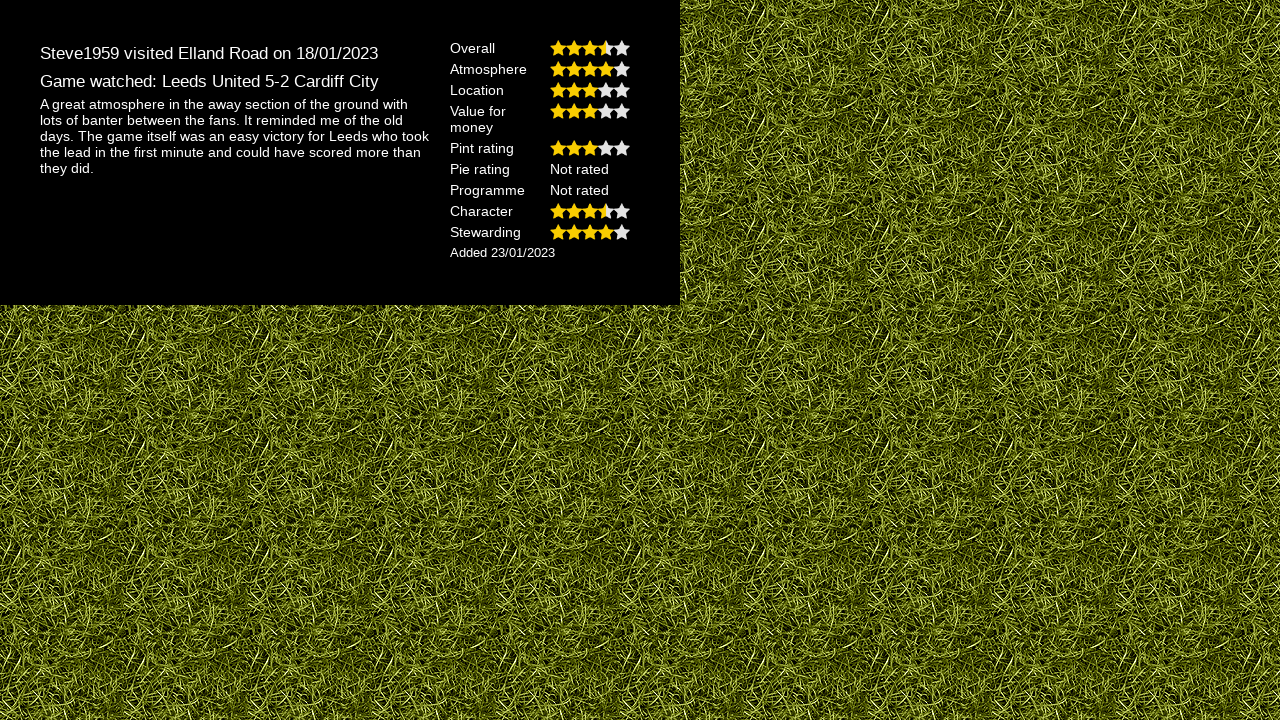

--- FILE ---
content_type: text/html; charset=UTF-8
request_url: https://www.the92.net/pages/includes/user-visit.php?id=157453&user=5995
body_size: 427
content:
<link href="https://www.the92.net/style/stylesheets/screen.css" rel="stylesheet" type="text/css" />
<div class="single_visit"><div class="single_visit_content"><p class="title">Steve1959 visited Elland Road</a> on 18/01/2023</p><p class="title">Game watched: Leeds United  5-2 Cardiff City</p><div class="review">A great atmosphere in the away section of the ground with lots of banter between the fans. It reminded me of the old days. The game itself was an easy victory for Leeds who took the lead in the first minute and could have scored more than they did.</div></div><div class="ratings_table"><div class="row"><div class="cell label">Overall</div><div class="cell star"><img src="https://www.the92.net/images/stars/3.5.png" alt="3.5" title="3.5"></div></div><div class="row"><div class="cell label">Atmosphere</div><div class="cell star"><img src="https://www.the92.net/images/stars/4.png" alt="4" title="4"></div></div><div class="row"><div class="cell label">Location</div><div class="cell star"><img src="https://www.the92.net/images/stars/3.png" alt="3" title="3"></div></div><div class="row"><div class="cell label">Value for money</div><div class="cell star"><img src="https://www.the92.net/images/stars/3.png" alt="3" title="3"></div></div><div class="row"><div class="cell label">Pint rating</div><div class="cell star"><img src="https://www.the92.net/images/stars/3.png" alt="3" title="3"></div></div><div class="row"><div class="cell label">Pie rating</div><div class="cell star"><span class="error_msg">Not rated</span></div></div><div class="row"><div class="cell label">Programme</div><div class="cell star"><span class="error_msg">Not rated</span></div></div><div class="row"><div class="cell label">Character</div><div class="cell star"><img src="https://www.the92.net/images/stars/3.5.png" alt="3.5" title="3.5"></div></div><div class="row"><div class="cell label">Stewarding</div><div class="cell star"><img src="https://www.the92.net/images/stars/4.png" alt="4" title="4"></div></div><div class="row"><div class="cell added">Added 23/01/2023</div></div><div class="clear"></div></div></div><div class="clear"></div>

--- FILE ---
content_type: text/css
request_url: https://www.the92.net/style/stylesheets/screen.css
body_size: 16259
content:
/* http://meyerweb.com/eric/tools/css/reset/ 
   v2.0 | 20110126
   License: none (public domain)
*/
/* line 6, ../sass/_reset.scss */
html, body, div, span, applet, object, iframe,
h1, h2, h3, h4, h5, h6, p, blockquote, pre,
a, abbr, acronym, address, big, cite, code,
del, dfn, em, img, ins, kbd, q, s, samp,
small, strike, strong, sub, sup, tt, var,
b, u, i, center,
dl, dt, dd, ol, ul, li,
fieldset, form, label, legend,
table, caption, tbody, tfoot, thead, tr, th, td,
article, aside, canvas, details, embed,
figure, figcaption, footer, header, hgroup,
menu, nav, output, ruby, section, summary,
time, mark, audio, video {
  margin: 0;
  padding: 0;
  border: 0;
  font-size: 100%;
  font: inherit;
  vertical-align: baseline;
}

/* HTML5 display-role reset for older browsers */
/* line 27, ../sass/_reset.scss */
article, aside, details, figcaption, figure,
footer, header, hgroup, menu, nav, section {
  display: block;
}

/* line 31, ../sass/_reset.scss */
body {
  line-height: 1;
}

/* line 34, ../sass/_reset.scss */
ol, ul {
  list-style: none;
}

/* line 37, ../sass/_reset.scss */
blockquote, q {
  quotes: none;
}

/* line 40, ../sass/_reset.scss */
blockquote:before, blockquote:after,
q:before, q:after {
  content: '';
  content: none;
}

/* line 45, ../sass/_reset.scss */
table {
  border-collapse: collapse;
  border-spacing: 0;
}

/*======================================================================
  Selectric
======================================================================*/
/* line 5, ../sass/plug_ins/_selectric.scss */
.selectricWrapper {
  position: relative;
  margin: 0 0 10px;
  width: 300px;
  cursor: pointer;
}

/* line 12, ../sass/plug_ins/_selectric.scss */
.selectricResponsive {
  width: 100%;
}

/* line 16, ../sass/plug_ins/_selectric.scss */
.selectric {
  border: 1px solid #DDD;
  background: #F8F8F8;
  position: relative;
  border-radius: 2px;
}
/* line 21, ../sass/plug_ins/_selectric.scss */
.selectric .label {
  display: block;
  white-space: nowrap;
  overflow: hidden;
  margin: 0 30px 0 0;
  padding: 6px;
  font-size: 12px;
  line-height: 18px;
  color: #444;
  min-height: 18px;
}
/* line 32, ../sass/plug_ins/_selectric.scss */
.selectric .button {
  display: block;
  position: absolute;
  right: 0;
  top: 0;
  width: 30px;
  height: 30px;
  color: #BBB;
  text-align: center;
  font: 0/0 a;
  /* IE Fix */
  *font: 20px/30px Lucida Sans Unicode, Arial Unicode MS, Arial;
}
/* line 44, ../sass/plug_ins/_selectric.scss */
.selectric .button:after {
  content: " ";
  position: absolute;
  top: 0;
  right: 0;
  bottom: 0;
  left: 0;
  margin: auto;
  width: 0;
  height: 0;
  border: 4px solid transparent;
  border-top-color: #BBB;
  border-bottom: none;
}

/* line 61, ../sass/plug_ins/_selectric.scss */
.selectricHover .selectric {
  border-color: #CCC;
}
/* line 63, ../sass/plug_ins/_selectric.scss */
.selectricHover .selectric .button {
  color: #888;
}
/* line 65, ../sass/plug_ins/_selectric.scss */
.selectricHover .selectric .button:after {
  border-top-color: #888;
}

/* line 71, ../sass/plug_ins/_selectric.scss */
.selectricOpen {
  z-index: 9999;
}
/* line 73, ../sass/plug_ins/_selectric.scss */
.selectricOpen .selectric {
  border-color: #CCC;
  background: #F0F0F0;
}
/* line 77, ../sass/plug_ins/_selectric.scss */
.selectricOpen .selectricItems {
  display: block;
}

/* line 82, ../sass/plug_ins/_selectric.scss */
.selectricDisabled {
  filter: alpha(opacity=50);
  opacity: 0.5;
  cursor: default;
  -webkit-touch-callout: none;
  user-select: none;
}

/* line 90, ../sass/plug_ins/_selectric.scss */
.selectricHideSelect {
  position: relative;
  overflow: hidden;
  width: 0;
  height: 0;
}
/* line 95, ../sass/plug_ins/_selectric.scss */
.selectricHideSelect select {
  position: absolute;
  left: -100%;
  display: none;
}

/* line 102, ../sass/plug_ins/_selectric.scss */
.selectricInput {
  position: absolute !important;
  top: 0 !important;
  left: 0 !important;
  overflow: hidden !important;
  clip: rect(0, 0, 0, 0) !important;
  margin: 0 !important;
  padding: 0 !important;
  width: 1px !important;
  height: 1px !important;
  outline: none !important;
  border: none !important;
  *font: 0/0 a !important;
  background: none !important;
}

/* line 118, ../sass/plug_ins/_selectric.scss */
.selectricTempShow {
  position: absolute !important;
  visibility: hidden !important;
  display: block !important;
}

/* Items box */
/* line 125, ../sass/plug_ins/_selectric.scss */
.selectricItems {
  display: none;
  position: absolute;
  top: 100%;
  left: 0;
  background: #F9F9F9;
  border: 1px solid #CCC;
  z-index: -1;
  box-shadow: 0 0 10px -6px;
}
/* line 134, ../sass/plug_ins/_selectric.scss */
.selectricItems .selectricScroll {
  height: 100%;
  overflow: auto;
}
/* line 138, ../sass/plug_ins/_selectric.scss */
.selectricAbove .selectricItems {
  top: auto;
  bottom: 100%;
}
/* line 142, ../sass/plug_ins/_selectric.scss */
.selectricItems ul, .selectricItems li {
  list-style: none;
  padding: 0;
  margin: 0;
  font-size: 12px;
  line-height: 20px;
  min-height: 20px;
}
/* line 150, ../sass/plug_ins/_selectric.scss */
.selectricItems li {
  display: block;
  padding: 5px;
  border-top: 1px solid #FFF;
  border-bottom: 1px solid #EEE;
  color: #666;
  cursor: pointer;
}
/* line 157, ../sass/plug_ins/_selectric.scss */
.selectricItems li.selected {
  background: #EFEFEF;
  color: #444;
  border-top-color: #E0E0E0;
}
/* line 162, ../sass/plug_ins/_selectric.scss */
.selectricItems li:hover {
  background: #F0F0F0;
  color: #444;
}
/* line 166, ../sass/plug_ins/_selectric.scss */
.selectricItems li.disabled {
  background: #F5F5F5;
  color: #BBB;
  border-top-color: #FAFAFA;
  cursor: default;
}

/*!
 * @copyright &copy; Kartik Visweswaran, Krajee.com, 2014
 * @version 2.5.0
 *
 * A simple yet powerful JQuery star rating plugin that allows rendering
 * fractional star ratings and supports Right to Left (RTL) input.
 *
 * For more JQuery/Bootstrap plugins and demos visit http://plugins.krajee.com
 * For more Yii related demos visit http://demos.krajee.com
 */
/* line 11, ../sass/plug_ins/_star_rating.scss */
.rating-loading {
  width: 25px;
  height: 25px;
  font-size: 0px;
  color: #fff;
  background: transparent url("../img/loading.gif") top left no-repeat;
  border: none;
}

/*
 * Stars
 */
/* line 22, ../sass/plug_ins/_star_rating.scss */
.rating-gly {
  font-family: 'fontawesome';
}

/* line 25, ../sass/plug_ins/_star_rating.scss */
.rating-gly-star {
  font-family: 'fontawesome';
  padding-left: 2px;
}

/* line 30, ../sass/plug_ins/_star_rating.scss */
.rating-gly-star .rating-stars:before {
  padding-left: 2px;
}

/* line 34, ../sass/plug_ins/_star_rating.scss */
.rating-lg .rating-gly-star, .rating-lg .rating-gly-star .rating-stars:before {
  padding-left: 4px;
}

/* line 38, ../sass/plug_ins/_star_rating.scss */
.rating-xl .rating-gly-star, .rating-xl .rating-gly-star .rating-stars:before {
  padding-left: 2px;
}

/* line 42, ../sass/plug_ins/_star_rating.scss */
.rating-active {
  cursor: default;
}

/* line 46, ../sass/plug_ins/_star_rating.scss */
.rating-disabled {
  cursor: not-allowed;
}

/* line 50, ../sass/plug_ins/_star_rating.scss */
.rating-uni {
  font-size: 1.2em;
  margin-top: -5px;
}

/* line 55, ../sass/plug_ins/_star_rating.scss */
.rating-container {
  position: relative;
  vertical-align: middle;
  display: inline-block;
  color: #e3e3e3;
  overflow: hidden;
}

/* line 63, ../sass/plug_ins/_star_rating.scss */
.rating-container:before {
  content: attr(data-content);
}

/* line 67, ../sass/plug_ins/_star_rating.scss */
.rating-container .rating-stars {
  position: absolute;
  left: 0;
  top: 0;
  white-space: nowrap;
  overflow: hidden;
  color: #FFCD00;
  transition: all 0.25s ease-out;
  -o-transition: all 0.25s ease-out;
  -moz-transition: all 0.25s ease-out;
  -webkit-transition: all 0.25s ease-out;
}

/* line 80, ../sass/plug_ins/_star_rating.scss */
.rating-container .rating-stars:before {
  content: attr(data-content);
  text-shadow: 0 0 1px rgba(0, 0, 0, 0.7);
}

/* line 85, ../sass/plug_ins/_star_rating.scss */
.rating-container-rtl {
  position: relative;
  vertical-align: middle;
  display: inline-block;
  overflow: hidden;
  color: #fde16d;
}

/* line 93, ../sass/plug_ins/_star_rating.scss */
.rating-container-rtl:before {
  content: attr(data-content);
  text-shadow: 0 0 1px rgba(0, 0, 0, 0.7);
}

/* line 98, ../sass/plug_ins/_star_rating.scss */
.rating-container-rtl .rating-stars {
  position: absolute;
  left: 0;
  top: 0;
  white-space: nowrap;
  overflow: hidden;
  color: #e3e3e3;
  transition: all 0.25s ease-out;
  -o-transition: all 0.25s ease-out;
  -moz-transition: all 0.25s ease-out;
  -webkit-transition: all 0.25s ease-out;
}

/* line 111, ../sass/plug_ins/_star_rating.scss */
.rating-container-rtl .rating-stars:before {
  content: attr(data-content);
}

/**
 * Rating sizes
 */
/* line 118, ../sass/plug_ins/_star_rating.scss */
.rating-xl {
  font-size: 4.89em;
}

/* line 122, ../sass/plug_ins/_star_rating.scss */
.rating-lg {
  font-size: 3.91em;
}

/* line 126, ../sass/plug_ins/_star_rating.scss */
.rating-md {
  font-size: 3.13em;
}

/* line 130, ../sass/plug_ins/_star_rating.scss */
.rating-sm {
  font-size: 2.5em;
}

/* line 134, ../sass/plug_ins/_star_rating.scss */
.rating-xs {
  font-size: 2em;
}

/**
 * Clear rating button
 */
/* line 141, ../sass/plug_ins/_star_rating.scss */
.star-rating .clear-rating, .star-rating-rtl .clear-rating {
  color: #FF0000;
  cursor: not-allowed;
  display: inline-block;
  vertical-align: middle;
  font-size: 60%;
}

/* line 149, ../sass/plug_ins/_star_rating.scss */
.clear-rating-active {
  cursor: pointer !important;
}

/* line 153, ../sass/plug_ins/_star_rating.scss */
.clear-rating-active:hover {
  color: #843534;
}

/* line 157, ../sass/plug_ins/_star_rating.scss */
.star-rating .clear-rating {
  padding-right: 5px;
}

/**
 * Caption
 */
/* line 164, ../sass/plug_ins/_star_rating.scss */
.star-rating .caption, .star-rating-rtl .caption {
  color: #999;
  display: inline-block;
  vertical-align: middle;
  font-size: 55%;
}

/* line 171, ../sass/plug_ins/_star_rating.scss */
.star-rating .caption {
  padding-left: 5px;
}

/* line 175, ../sass/plug_ins/_star_rating.scss */
.star-rating-rtl .caption {
  padding-right: 5px;
}

/*
	RETRO SKIN
*/
/* line 5, ../sass/_retro.scss */
body.retro {
  color: #3D3D3D;
  background: #3D3D3D;
}
/* line 16, ../sass/_retro.scss */
body.retro .container {
  background: url("/images/retro-bg.jpg") 0 0 repeat;
  background-size: cover;
  -moz-box-shadow: rgba(0, 0, 0, 0.5) 0 0 24px 14px;
  -webkit-box-shadow: rgba(0, 0, 0, 0.5) 0 0 24px 14px;
  box-shadow: rgba(0, 0, 0, 0.5) 0 0 24px 14px;
}
/* line 22, ../sass/_retro.scss */
body.retro .container {
  filter: progid:DXImageTransform.Microsoft.Alpha(Opacity=80);
  opacity: 0.8;
}
/* line 27, ../sass/_retro.scss */
body.retro #content_middle .odd {
  background: none;
}
/* line 28, ../sass/_retro.scss */
body.retro #content_middle .even {
  background: none;
}
/* line 35, ../sass/_retro.scss */
body.retro .twitter-timeline {
  filter: progid:DXImageTransform.Microsoft.Alpha(Opacity=90);
  opacity: 0.9;
}
/* line 45, ../sass/_retro.scss */
body.retro h1 span, body.retro h2 span, body.retro h3 span, body.retro h4 span, body.retro h5 span {
  color: #01803d;
}
/* line 50, ../sass/_retro.scss */
body.retro a {
  color: #3D3D3D;
}
/* line 18, ../../../../.rvm/gems/ruby-2.1.1/gems/compass-core-1.0.0.rc.1/stylesheets/compass/typography/links/_link-colors.scss */
body.retro a:visited {
  color: #3D3D3D;
}
/* line 21, ../../../../.rvm/gems/ruby-2.1.1/gems/compass-core-1.0.0.rc.1/stylesheets/compass/typography/links/_link-colors.scss */
body.retro a:focus {
  color: #3D3D3D;
}
/* line 24, ../../../../.rvm/gems/ruby-2.1.1/gems/compass-core-1.0.0.rc.1/stylesheets/compass/typography/links/_link-colors.scss */
body.retro a:hover {
  color: #01803d;
}
/* line 27, ../../../../.rvm/gems/ruby-2.1.1/gems/compass-core-1.0.0.rc.1/stylesheets/compass/typography/links/_link-colors.scss */
body.retro a:active {
  color: #3D3D3D;
}
/* line 57, ../sass/_retro.scss */
body.retro .button {
  font-size: 14px;
  padding: 0.5em 1.5em;
  display: inline-block;
  cursor: pointer;
  -moz-border-radius: 5px;
  -webkit-border-radius: 5px;
  border-radius: 5px;
  *zoom: 1;
  filter: progid:DXImageTransform.Microsoft.gradient(gradientType=0, startColorstr='#FFCD9059', endColorstr='#FF945D2C');
  background: url('[data-uri]');
  background: -moz-linear-gradient(#d6a578 50%, #cd9059 51%);
  background: -webkit-linear-gradient(#d6a578 50%, #cd9059 51%);
  background: linear-gradient(#d6a578 50%, #cd9059 51%);
  -moz-box-shadow: #e8ccb3 0 1px 0 inset;
  -webkit-box-shadow: #e8ccb3 0 1px 0 inset;
  box-shadow: #e8ccb3 0 1px 0 inset;
  border: 1px solid #c78345;
  color: #1D1D1D;
  text-shadow: #e1bd9c 0 1px 0;
  padding: 3px 8px;
}
/* line 15, ../../../../.rvm/gems/ruby-2.1.1/gems/sassy-buttons-0.2.6/stylesheets/sassy-buttons/_sassy-button-pseudo-states.sass */
body.retro .button:hover {
  text-decoration: none;
}
/* line 30, ../../../../.rvm/gems/ruby-2.1.1/gems/sassy-buttons-0.2.6/stylesheets/sassy-buttons/_sassy-button-pseudo-states.sass */
body.retro .button:hover {
  background-color: #c57e3e;
  background: url('[data-uri]');
  background: -moz-linear-gradient(#ce935d 50%, #c57e3e 51%);
  background: -webkit-linear-gradient(#ce935d 50%, #c57e3e 51%);
  background: linear-gradient(#ce935d 50%, #c57e3e 51%);
}
/* line 33, ../../../../.rvm/gems/ruby-2.1.1/gems/sassy-buttons-0.2.6/stylesheets/sassy-buttons/_sassy-button-pseudo-states.sass */
body.retro .button:active {
  -moz-box-shadow: #c37b3b 0 1px 2px inset;
  -webkit-box-shadow: #c37b3b 0 1px 2px inset;
  box-shadow: #c37b3b 0 1px 2px inset;
}
/* line 6, ../../../../.rvm/gems/ruby-2.1.1/gems/sassy-buttons-0.2.6/stylesheets/sassy-buttons/_sassy-button-pseudo-states.sass */
body.retro .button.disabled, body.retro .button[disabled] {
  filter: progid:DXImageTransform.Microsoft.Alpha(Opacity=60);
  opacity: 0.6;
  background: #cd9059;
  cursor: default;
  -moz-box-shadow: none;
  -webkit-box-shadow: none;
  box-shadow: none;
}
/* line 74, ../../../../.rvm/gems/ruby-2.1.1/gems/sassy-buttons-0.2.6/stylesheets/_sassy-buttons.sass */
body.retro .button::-moz-focus-inner {
  padding: 0 !important;
  margin: -1px !important;
}
/* line 60, ../sass/_retro.scss */
body.retro .button:visited {
  color: #1D1D1D;
}
/* line 65, ../sass/_retro.scss */
body.retro .medium_button {
  font-size: 18px;
  padding: 0.5em 1.5em;
  display: inline-block;
  cursor: pointer;
  -moz-border-radius: 5px;
  -webkit-border-radius: 5px;
  border-radius: 5px;
  *zoom: 1;
  filter: progid:DXImageTransform.Microsoft.gradient(gradientType=0, startColorstr='#FFCD9059', endColorstr='#FF945D2C');
  background: url('[data-uri]');
  background: -moz-linear-gradient(#d6a578 50%, #cd9059 51%);
  background: -webkit-linear-gradient(#d6a578 50%, #cd9059 51%);
  background: linear-gradient(#d6a578 50%, #cd9059 51%);
  -moz-box-shadow: #e8ccb3 0 1px 0 inset;
  -webkit-box-shadow: #e8ccb3 0 1px 0 inset;
  box-shadow: #e8ccb3 0 1px 0 inset;
  border: 1px solid #c78345;
  color: #1D1D1D;
  text-shadow: #e1bd9c 0 1px 0;
  padding: 8px 12px;
}
/* line 15, ../../../../.rvm/gems/ruby-2.1.1/gems/sassy-buttons-0.2.6/stylesheets/sassy-buttons/_sassy-button-pseudo-states.sass */
body.retro .medium_button:hover {
  text-decoration: none;
}
/* line 30, ../../../../.rvm/gems/ruby-2.1.1/gems/sassy-buttons-0.2.6/stylesheets/sassy-buttons/_sassy-button-pseudo-states.sass */
body.retro .medium_button:hover {
  background-color: #c57e3e;
  background: url('[data-uri]');
  background: -moz-linear-gradient(#ce935d 50%, #c57e3e 51%);
  background: -webkit-linear-gradient(#ce935d 50%, #c57e3e 51%);
  background: linear-gradient(#ce935d 50%, #c57e3e 51%);
}
/* line 33, ../../../../.rvm/gems/ruby-2.1.1/gems/sassy-buttons-0.2.6/stylesheets/sassy-buttons/_sassy-button-pseudo-states.sass */
body.retro .medium_button:active {
  -moz-box-shadow: #c37b3b 0 1px 2px inset;
  -webkit-box-shadow: #c37b3b 0 1px 2px inset;
  box-shadow: #c37b3b 0 1px 2px inset;
}
/* line 6, ../../../../.rvm/gems/ruby-2.1.1/gems/sassy-buttons-0.2.6/stylesheets/sassy-buttons/_sassy-button-pseudo-states.sass */
body.retro .medium_button.disabled, body.retro .medium_button[disabled] {
  filter: progid:DXImageTransform.Microsoft.Alpha(Opacity=60);
  opacity: 0.6;
  background: #cd9059;
  cursor: default;
  -moz-box-shadow: none;
  -webkit-box-shadow: none;
  box-shadow: none;
}
/* line 74, ../../../../.rvm/gems/ruby-2.1.1/gems/sassy-buttons-0.2.6/stylesheets/_sassy-buttons.sass */
body.retro .medium_button::-moz-focus-inner {
  padding: 0 !important;
  margin: -1px !important;
}
/* line 68, ../sass/_retro.scss */
body.retro .medium_button:visited {
  color: #1D1D1D;
}
/* line 73, ../sass/_retro.scss */
body.retro .large_button {
  font-size: 26px;
  padding: 0.5em 1.5em;
  display: inline-block;
  cursor: pointer;
  -moz-border-radius: 5px;
  -webkit-border-radius: 5px;
  border-radius: 5px;
  *zoom: 1;
  filter: progid:DXImageTransform.Microsoft.gradient(gradientType=0, startColorstr='#FFCD9059', endColorstr='#FF945D2C');
  background: url('[data-uri]');
  background: -moz-linear-gradient(#d6a578 50%, #cd9059 51%);
  background: -webkit-linear-gradient(#d6a578 50%, #cd9059 51%);
  background: linear-gradient(#d6a578 50%, #cd9059 51%);
  -moz-box-shadow: #e8ccb3 0 1px 0 inset;
  -webkit-box-shadow: #e8ccb3 0 1px 0 inset;
  box-shadow: #e8ccb3 0 1px 0 inset;
  border: 1px solid #c78345;
  color: #1D1D1D;
  text-shadow: #e1bd9c 0 1px 0;
  padding: 8px 12px;
}
/* line 15, ../../../../.rvm/gems/ruby-2.1.1/gems/sassy-buttons-0.2.6/stylesheets/sassy-buttons/_sassy-button-pseudo-states.sass */
body.retro .large_button:hover {
  text-decoration: none;
}
/* line 30, ../../../../.rvm/gems/ruby-2.1.1/gems/sassy-buttons-0.2.6/stylesheets/sassy-buttons/_sassy-button-pseudo-states.sass */
body.retro .large_button:hover {
  background-color: #c57e3e;
  background: url('[data-uri]');
  background: -moz-linear-gradient(#ce935d 50%, #c57e3e 51%);
  background: -webkit-linear-gradient(#ce935d 50%, #c57e3e 51%);
  background: linear-gradient(#ce935d 50%, #c57e3e 51%);
}
/* line 33, ../../../../.rvm/gems/ruby-2.1.1/gems/sassy-buttons-0.2.6/stylesheets/sassy-buttons/_sassy-button-pseudo-states.sass */
body.retro .large_button:active {
  -moz-box-shadow: #c37b3b 0 1px 2px inset;
  -webkit-box-shadow: #c37b3b 0 1px 2px inset;
  box-shadow: #c37b3b 0 1px 2px inset;
}
/* line 6, ../../../../.rvm/gems/ruby-2.1.1/gems/sassy-buttons-0.2.6/stylesheets/sassy-buttons/_sassy-button-pseudo-states.sass */
body.retro .large_button.disabled, body.retro .large_button[disabled] {
  filter: progid:DXImageTransform.Microsoft.Alpha(Opacity=60);
  opacity: 0.6;
  background: #cd9059;
  cursor: default;
  -moz-box-shadow: none;
  -webkit-box-shadow: none;
  box-shadow: none;
}
/* line 74, ../../../../.rvm/gems/ruby-2.1.1/gems/sassy-buttons-0.2.6/stylesheets/_sassy-buttons.sass */
body.retro .large_button::-moz-focus-inner {
  padding: 0 !important;
  margin: -1px !important;
}
/* line 76, ../sass/_retro.scss */
body.retro .large_button:visited {
  color: #1D1D1D;
}
/* line 81, ../sass/_retro.scss */
body.retro .button:hover, body.retro .medium_button:hover, body.retro .large_button:hover {
  color: #01803d !important;
}
/* line 86, ../sass/_retro.scss */
body.retro #new_banner {
  background: #01803d;
}
/* line 88, ../sass/_retro.scss */
body.retro #new_banner h2 a, body.retro #new_banner i {
  color: #DFDFDF;
}
/* line 90, ../sass/_retro.scss */
body.retro #new_banner h2 a:hover, body.retro #new_banner i:hover {
  color: #FFFFFF;
  background: #019949;
}
/* line 100, ../sass/_retro.scss */
body.retro .header_content {
  color: #DFDFDF;
}
/* line 102, ../sass/_retro.scss */
body.retro .header_content a {
  color: #DFDFDF;
}
/* line 105, ../sass/_retro.scss */
body.retro .header_content .button {
  color: #1D1D1D;
}
/* line 107, ../sass/_retro.scss */
body.retro .header_content .button:visited {
  color: #1D1D1D;
}
/* line 110, ../sass/_retro.scss */
body.retro .header_content .button:hover {
  color: #01803d;
}
/* line 119, ../sass/_retro.scss */
body.retro #site_header h1 {
  text-shadow: black 3px 3px 4px;
}
/* line 123, ../sass/_retro.scss */
body.retro #site_header h1 a {
  background: url('/images/rgbapng/01803d99-5.png?1413747567');
  background: rgba(1, 128, 61, 0.6);
}
/* line 127, ../sass/_retro.scss */
body.retro #site_header h1 a:hover {
  background: transparent;
  background: url('/images/rgbapng/0000001a-5.png?1413747801');
  background: rgba(0, 0, 0, 0.1);
}
@media (min-width: 790px) {
  /* line 134, ../sass/_retro.scss */
  body.retro .nav ul {
    background: #FDE0B3;
  }
  /* line 137, ../sass/_retro.scss */
  body.retro .nav ul li a {
    color: #3D3D3D;
    text-shadow: #a5a5a5 1px 1px 4px;
  }
  /* line 142, ../sass/_retro.scss */
  body.retro .nav ul li a:hover {
    background: #FFEED4;
    color: #01803d;
    text-shadow: rgba(137, 137, 137, 0.9) 1px 1px 1px;
  }
  /* line 148, ../sass/_retro.scss */
  body.retro .nav ul li.tablet_hide {
    display: none;
  }
}
@media (min-width: 1060px) {
  /* line 156, ../sass/_retro.scss */
  body.retro #site_header input.submit:hover {
    background-color: #01803d;
  }
}

/* -------------------------------------------------------------------------*/
/* Layout */
/* line 4, ../sass/_globals.scss */
body {
  background: url('/images/bgr.gif') 0 0 repeat;
  font-family: Arial, Helvetica, sans-serif;
  color: #FFFFFF;
}

/* line 12, ../sass/_globals.scss */
.container {
  *zoom: 1;
  max-width: 1060px;
  _width: 1060px;
  padding-left: 20px;
  padding-right: 20px;
  margin-left: auto;
  margin-right: auto;
  background: #000000;
  padding: 0 15px 15px;
}
/* line 38, ../../../../.rvm/gems/ruby-2.1.1/gems/compass-core-1.0.0.rc.1/stylesheets/compass/utilities/general/_clearfix.scss */
.container:after {
  content: "";
  display: table;
  clear: both;
}

/* line 19, ../sass/_globals.scss */
#header, .nav, footer {
  clear: both;
}

/* -------------------------------------------------------------------------*/
/* Main Content */
/* line 26, ../sass/_globals.scss */
#content {
  padding-top: 10px;
}

/* line 30, ../sass/_globals.scss */
#content_left {
    width: 100%;
    float: right;
    margin-right: 0;
    display: inline;
}

/* line 33, ../sass/_globals.scss */
#content_middle .content_1 {
  margin: 0 0 10px 0;
}
/* line 34, ../sass/_globals.scss */
#content_middle .content_1.left {
  width: 48.07692%;
  float: left;
  margin-right: 3.84615%;
  display: inline;
}
/* line 35, ../sass/_globals.scss */
#content_middle .content_1.right {
  width: 48.07692%;
  float: right;
  margin-right: 0;
  *margin-left: -20px;
  display: inline;
}
/* line 36, ../sass/_globals.scss */
#content_middle .content_2, #content_middle .content_3 {
  width: 100%;
  float: right;
  margin-right: 0;
  *margin-left: -20px;
  display: inline;
}
/* line 37, ../sass/_globals.scss */
#content_middle .content_block {
  margin: 10px 0;
}
/* line 38, ../sass/_globals.scss */
#content_middle .odd {
  background: #272727;
}
/* line 39, ../sass/_globals.scss */
#content_middle .even {
  background: #131313;
}

/* line 42, ../sass/_globals.scss */
.clear {
  clear: both;
}

/* line 43, ../sass/_globals.scss */
.indent {
  text-indent: 20px;
}

/* line 44, ../sass/_globals.scss */
.mobile_hide, #content_middle .mobile_hide {
  display: none;
}

/* line 45, ../sass/_globals.scss */
.tablet_hide {
  display: block;
}

/* line 46, ../sass/_globals.scss */
.more {
  float: right;
  margin: 2px 0 0 0;
}

/* line 50, ../sass/_globals.scss */
.block_dropdown li {
  margin-bottom: 2px;
}
/* line 54, ../sass/_globals.scss */
.block_dropdown li h4 a {
  display: block;
  padding: 5px 10px;
}

/* line 62, ../sass/_globals.scss */
.stars {
  padding-top: 10px !important;
}

/* line 63, ../sass/_globals.scss */
.center {
  text-align: center;
}

/* line 64, ../sass/_globals.scss */
#game_wrapper {
  width: 100%;
  height: 352px;
  margin-bottom: 5px;
}

/* line 65, ../sass/_globals.scss */
.border-top {
  border-top: 1px dotted #999999;
  padding-top: 10px;
}

/* line 67, ../sass/_globals.scss */
.blog_menu, .widget_recent_entries {
  margin-bottom: 15px;
}

/* line 68, ../sass/_globals.scss */
.blog_menu ul, .widget_recent_entries ul {
  list-style: disc;
  padding-left: 20px;
}

/* line 69, ../sass/_globals.scss */
.blog_menu ul li h4 {
  font-size: 16px;
}

/* line 70, ../sass/_globals.scss */
.widget_recent_entries ul li a {
  font-size: 16px;
  font-family: "Fjalla One", Arial, Helvetica, sans-serif;
  font-size: 18px;
  font-size: 1.28571rem;
  line-height: 30px;
  line-height: 2.14286rem;
  margin: 0;
}

/* -------------------------------------------------------------------------*/
/* Tablet styles */
@media (min-width: 790px) {
  /* line 82, ../sass/_globals.scss */
  .container {
    padding: 10px 20px 20px;
  }

  /* line 86, ../sass/_globals.scss */
  #content {
    padding-top: 0;
  }

  /* line 90, ../sass/_globals.scss */


  /* line 95, ../sass/_globals.scss */
  #content_middle {
    width: 100%;
    float: right;
    margin-right: 0;
    display: inline;
  }
  /* line 97, ../sass/_globals.scss */
  #content_middle .content_1 {
    margin: 0 0 20px 0;
  }
  /* line 98, ../sass/_globals.scss */
  #content_middle .content_1.left, #content_middle .content_1.right {
    width: 22.85714%;
    float: left;
    margin-right: 2.85714%;
    display: inline;
  }
  /* line 99, ../sass/_globals.scss */
  #content_middle .content_1.right.end {
    width: 22.85714%;
    float: right;
    margin-right: 0;
    *margin-left: -20px;
    display: inline;
  }
  /* line 100, ../sass/_globals.scss */
  #content_middle .content_2 {
    width: 100%;
    float: right;
    margin-right: 0;
    *margin-left: -20px;
    display: inline;
  }
  /* line 101, ../sass/_globals.scss */
  #content_middle .content_3.left {
    width: 48.57143%;
    float: left;
    margin-right: 2.85714%;
    display: inline;
  }
  /* line 102, ../sass/_globals.scss */
  #content_middle .content_3.right {
    width: 48.57143%;
    float: right;
    margin-right: 0;
    *margin-left: -20px;
    display: inline;
  }
  /* line 104, ../sass/_globals.scss */
  #content_middle .mobile_hide.inline {
    display: inline;
  }
  /* line 105, ../sass/_globals.scss */
  #content_middle .mobile_hide.block {
    display: block;
  }

  /* line 108, ../sass/_globals.scss */
  #game_wrapper {
    height: 397px;
  }

  /* line 109, ../sass/_globals.scss */
  .float_left {
    float: left;
  }

  /* line 110, ../sass/_globals.scss */
  .float_right {
    float: right;
  }

  /* line 111, ../sass/_globals.scss */
  .tablet_hide {
    display: none;
  }
}
/* -------------------------------------------------------------------------*/
/* Computer styles */
@media (min-width: 1060px) {
  /* line 121, ../sass/_globals.scss */
 

  /* line 123, ../sass/_globals.scss */
  #content_middle {
    width: 100%;
    float: right;
    margin-right: 0;
    display: inline;
  }
  /* line 126, ../sass/_globals.scss */
  #content_middle .desktop_only_inline {
    display: inline !important;
  }

  /* line 129, ../sass/_globals.scss */
  #game_wrapper {
    height: 535px;
  }
}
/* -------------------------------------------------------------------------*/
/* Map styling */
/* line 138, ../sass/_globals.scss */
.gm-style-iw, .gm-style div, .gm-style span, .gm-style label, .gm-style .gm-style-iw a {
  color: #000000;
}

/* line 142, ../sass/_globals.scss */
.gm-style .gm-style-iw a {
  font-weight: bold;
  display: block;
}

/* line 151, ../sass/_globals.scss */
.gm-style-iw {
  text-align: center;
}
/* line 153, ../sass/_globals.scss */
.gm-style-iw img {
  display: block;
  margin: 2px auto;
}
/* line 157, ../sass/_globals.scss */
.gm-style-iw input[type="text"] {
  background: #FFFFFF;
  border: 1px solid #000000;
  box-shadow: none;
  width: 100px;
  font-family: arial;
  font-size: 13px;
  padding: 2px;
}

/* line 168, ../sass/_globals.scss */
#gmap {
  height: 500px;
}

/* line 172, ../sass/_globals.scss */
.usermap {
  clear: both;
}

/* line 176, ../sass/_globals.scss */
.dropdown.controls {
  font-size: inherit;
  font-family: Arial, Helvetica, sans-serif;
  background-color: #FFFFFF;
  -webkit-box-shadow: none;
  -moz-box-shadow: none;
  box-shadow: none;
  border: 1px solid #000000;
  width: auto;
}

/* line 188, ../sass/_globals.scss */
.rating-scale img, .details_right img, .visit img, .cell img, .div_table .row .small img, .div_table .row .medium img, .div_table .row .large img, .user img, .visits img {
  width: 80px;
}

/* line 1, ../sass/_typography.scss */
html {
  font-family: Arial, Helvetica, sans-serif;
  /* 1 */
  -ms-text-size-adjust: 100%;
  /* 2 */
  -webkit-text-size-adjust: 100%;
  /* 2 */
}

/* line 106, ../../../../.rvm/gems/ruby-2.1.1/gems/compass-core-1.0.0.rc.1/stylesheets/compass/typography/_vertical_rhythm.scss */
html {
  font-size: 87.5%;
  line-height: 1.28571em;
}

/* line 12, ../sass/_typography.scss */
h1 {
  font-family: "Fjalla One", Arial, Helvetica, sans-serif;
  font-size: 64px;
  font-size: 4.57143rem;
  line-height: 64px;
  line-height: 4.57143rem;
  margin: 0.5625em 0 0.5625em 0;
  /* 2 lines above and below */
}

/* line 19, ../sass/_typography.scss */
#site_header h1 {
  font-size: 54px;
  font-size: 3.85714rem;
  line-height: 54px;
  line-height: 3.85714rem;
  text-shadow: black 3px 3px 4px;
  margin: 0;
  padding: 0;
  text-align: center;
}

/* line 28, ../sass/_typography.scss */
#site_header h1 a {
  background: url('/images/rgbapng/04b40499-5.png?1410807574');
  background: rgba(4, 180, 4, 0.6);
  -moz-transition-duration: 1s;
  -o-transition-duration: 1s;
  -webkit-transition-duration: 1s;
  transition-duration: 1s;
  padding: 0.5625em 0 0.5625em 0;
  display: block;
}

/* line 35, ../sass/_typography.scss */
#site_header h1 a:hover {
  background: transparent;
  background: url('/images/rgbapng/00000000-5.png?1410807574');
  background: transparent;
}

/* line 40, ../sass/_typography.scss */
h2 {
  font-family: "Fjalla One", Arial, Helvetica, sans-serif;
  font-size: 28px;
  font-size: 2rem;
  line-height: 36px;
  line-height: 2.57143rem;
  margin: 0 0 0.34615em 0;
  /* 2 line above, 1 line below */
}

/* line 47, ../sass/_typography.scss */
h2.top {
  margin: 0.34615em 0;
}

/* line 49, ../sass/_typography.scss */
h3 {
  font-family: "Fjalla One", Arial, Helvetica, sans-serif;
  font-size: 24px;
  font-size: 1.71429rem;
  line-height: 38px;
  line-height: 2.71429rem;
  margin: 0 0 0.5em 0;
  /* 2 line above, 1 line below */
}

/* line 56, ../sass/_typography.scss */
h4 {
  font-family: "Fjalla One", Arial, Helvetica, sans-serif;
  font-size: 18px;
  font-size: 1.28571rem;
  line-height: 30px;
  line-height: 2.14286rem;
  margin: 0;
}

/* line 63, ../sass/_typography.scss */
h4.mb {
  margin-bottom: 10px;
}

/* line 67, ../sass/_typography.scss */
h5 {
  font-family: "Fjalla One", Arial, Helvetica, sans-serif;
  font-size: 14px;
  font-size: 1rem;
  line-height: 24px;
  line-height: 1.71429rem;
  margin: 0;
}

/* line 75, ../sass/_typography.scss */
h1 span, h2 span, h3 span, h4 span, h5 span {
  color: #04B404;
}
/* line 78, ../sass/_typography.scss */
h1 a, h2 a, h3 a, h4 a, h5 a {
  font-family: "Fjalla One", Arial, Helvetica, sans-serif;
}

/* line 86, ../sass/_typography.scss */
p {
  font-family: Arial, Helvetica, sans-serif;
  font-size: 14px;
  font-size: 1rem;
  line-height: 20px;
  line-height: 1.42857rem;
}

/* line 92, ../sass/_typography.scss */
.small_text {
  font-size: 10px;
  font-size: 0.71429rem;
  line-height: 10px;
  line-height: 0.71429rem;
}

/* line 97, ../sass/_typography.scss */
strong {
  font-weight: bold;
}

/* line 101, ../sass/_typography.scss */
.content_block p {
  margin-bottom: 6px;
}

/* line 108, ../sass/_typography.scss */
.button {
  font-size: 14px;
  padding: 0.5em 1.5em;
  display: inline-block;
  cursor: pointer;
  -moz-border-radius: 5px;
  -webkit-border-radius: 5px;
  border-radius: 5px;
  *zoom: 1;
  filter: progid:DXImageTransform.Microsoft.gradient(gradientType=0, startColorstr='#FFE6E6E6', endColorstr='#FFB3B3B3');
  background: url('[data-uri]');
  background: -moz-linear-gradient(#f0f0f0 50%, #e6e6e6 51%);
  background: -webkit-linear-gradient(#f0f0f0 50%, #e6e6e6 51%);
  background: linear-gradient(#f0f0f0 50%, #e6e6e6 51%);
  -moz-box-shadow: white 0 1px 0 inset;
  -webkit-box-shadow: white 0 1px 0 inset;
  box-shadow: white 0 1px 0 inset;
  border: 1px solid #d9d9d9;
  color: #1D1D1D;
  text-shadow: white 0 1px 0;
  font-family: "Fjalla One", Arial, Helvetica, sans-serif;
  padding: 3px 8px;
}
/* line 15, ../../../../.rvm/gems/ruby-2.1.1/gems/sassy-buttons-0.2.6/stylesheets/sassy-buttons/_sassy-button-pseudo-states.sass */
.button:hover {
  text-decoration: none;
}
/* line 30, ../../../../.rvm/gems/ruby-2.1.1/gems/sassy-buttons-0.2.6/stylesheets/sassy-buttons/_sassy-button-pseudo-states.sass */
.button:hover {
  background-color: #d4d4d4;
  background: url('[data-uri]');
  background: -moz-linear-gradient(#dedede 50%, #d4d4d4 51%);
  background: -webkit-linear-gradient(#dedede 50%, #d4d4d4 51%);
  background: linear-gradient(#dedede 50%, #d4d4d4 51%);
}
/* line 33, ../../../../.rvm/gems/ruby-2.1.1/gems/sassy-buttons-0.2.6/stylesheets/sassy-buttons/_sassy-button-pseudo-states.sass */
.button:active {
  -moz-box-shadow: #d2d2d2 0 1px 2px inset;
  -webkit-box-shadow: #d2d2d2 0 1px 2px inset;
  box-shadow: #d2d2d2 0 1px 2px inset;
}
/* line 6, ../../../../.rvm/gems/ruby-2.1.1/gems/sassy-buttons-0.2.6/stylesheets/sassy-buttons/_sassy-button-pseudo-states.sass */
.button.disabled, .button[disabled] {
  filter: progid:DXImageTransform.Microsoft.Alpha(Opacity=60);
  opacity: 0.6;
  background: #E6E6E6;
  cursor: default;
  -moz-box-shadow: none;
  -webkit-box-shadow: none;
  box-shadow: none;
}
/* line 74, ../../../../.rvm/gems/ruby-2.1.1/gems/sassy-buttons-0.2.6/stylesheets/_sassy-buttons.sass */
.button::-moz-focus-inner {
  padding: 0 !important;
  margin: -1px !important;
}
/* line 112, ../sass/_typography.scss */
.button:visited {
  color: #1D1D1D;
}

/* line 117, ../sass/_typography.scss */
.medium_button {
  font-size: 18px;
  padding: 0.5em 1.5em;
  display: inline-block;
  cursor: pointer;
  -moz-border-radius: 5px;
  -webkit-border-radius: 5px;
  border-radius: 5px;
  *zoom: 1;
  filter: progid:DXImageTransform.Microsoft.gradient(gradientType=0, startColorstr='#FFE6E6E6', endColorstr='#FFB3B3B3');
  background: url('[data-uri]');
  background: -moz-linear-gradient(#f0f0f0 50%, #e6e6e6 51%);
  background: -webkit-linear-gradient(#f0f0f0 50%, #e6e6e6 51%);
  background: linear-gradient(#f0f0f0 50%, #e6e6e6 51%);
  -moz-box-shadow: white 0 1px 0 inset;
  -webkit-box-shadow: white 0 1px 0 inset;
  box-shadow: white 0 1px 0 inset;
  border: 1px solid #d9d9d9;
  color: #1D1D1D;
  text-shadow: white 0 1px 0;
  font-family: "Fjalla One", Arial, Helvetica, sans-serif;
  padding: 8px 12px;
  line-height: 26px;
  line-height: 1.85714rem;
}
/* line 15, ../../../../.rvm/gems/ruby-2.1.1/gems/sassy-buttons-0.2.6/stylesheets/sassy-buttons/_sassy-button-pseudo-states.sass */
.medium_button:hover {
  text-decoration: none;
}
/* line 30, ../../../../.rvm/gems/ruby-2.1.1/gems/sassy-buttons-0.2.6/stylesheets/sassy-buttons/_sassy-button-pseudo-states.sass */
.medium_button:hover {
  background-color: #d4d4d4;
  background: url('[data-uri]');
  background: -moz-linear-gradient(#dedede 50%, #d4d4d4 51%);
  background: -webkit-linear-gradient(#dedede 50%, #d4d4d4 51%);
  background: linear-gradient(#dedede 50%, #d4d4d4 51%);
}
/* line 33, ../../../../.rvm/gems/ruby-2.1.1/gems/sassy-buttons-0.2.6/stylesheets/sassy-buttons/_sassy-button-pseudo-states.sass */
.medium_button:active {
  -moz-box-shadow: #d2d2d2 0 1px 2px inset;
  -webkit-box-shadow: #d2d2d2 0 1px 2px inset;
  box-shadow: #d2d2d2 0 1px 2px inset;
}
/* line 6, ../../../../.rvm/gems/ruby-2.1.1/gems/sassy-buttons-0.2.6/stylesheets/sassy-buttons/_sassy-button-pseudo-states.sass */
.medium_button.disabled, .medium_button[disabled] {
  filter: progid:DXImageTransform.Microsoft.Alpha(Opacity=60);
  opacity: 0.6;
  background: #E6E6E6;
  cursor: default;
  -moz-box-shadow: none;
  -webkit-box-shadow: none;
  box-shadow: none;
}
/* line 74, ../../../../.rvm/gems/ruby-2.1.1/gems/sassy-buttons-0.2.6/stylesheets/_sassy-buttons.sass */
.medium_button::-moz-focus-inner {
  padding: 0 !important;
  margin: -1px !important;
}
/* line 122, ../sass/_typography.scss */
.medium_button:visited {
  color: #1D1D1D;
}

/* line 127, ../sass/_typography.scss */
.large_button {
  font-size: 26px;
  padding: 0.5em 1.5em;
  display: inline-block;
  cursor: pointer;
  -moz-border-radius: 5px;
  -webkit-border-radius: 5px;
  border-radius: 5px;
  *zoom: 1;
  filter: progid:DXImageTransform.Microsoft.gradient(gradientType=0, startColorstr='#FFE6E6E6', endColorstr='#FFB3B3B3');
  background: url('[data-uri]');
  background: -moz-linear-gradient(#f0f0f0 50%, #e6e6e6 51%);
  background: -webkit-linear-gradient(#f0f0f0 50%, #e6e6e6 51%);
  background: linear-gradient(#f0f0f0 50%, #e6e6e6 51%);
  -moz-box-shadow: white 0 1px 0 inset;
  -webkit-box-shadow: white 0 1px 0 inset;
  box-shadow: white 0 1px 0 inset;
  border: 1px solid #d9d9d9;
  color: #1D1D1D;
  text-shadow: white 0 1px 0;
  font-family: "Fjalla One", Arial, Helvetica, sans-serif;
  padding: 8px 12px;
  margin: 20px 0;
}
/* line 15, ../../../../.rvm/gems/ruby-2.1.1/gems/sassy-buttons-0.2.6/stylesheets/sassy-buttons/_sassy-button-pseudo-states.sass */
.large_button:hover {
  text-decoration: none;
}
/* line 30, ../../../../.rvm/gems/ruby-2.1.1/gems/sassy-buttons-0.2.6/stylesheets/sassy-buttons/_sassy-button-pseudo-states.sass */
.large_button:hover {
  background-color: #d4d4d4;
  background: url('[data-uri]');
  background: -moz-linear-gradient(#dedede 50%, #d4d4d4 51%);
  background: -webkit-linear-gradient(#dedede 50%, #d4d4d4 51%);
  background: linear-gradient(#dedede 50%, #d4d4d4 51%);
}
/* line 33, ../../../../.rvm/gems/ruby-2.1.1/gems/sassy-buttons-0.2.6/stylesheets/sassy-buttons/_sassy-button-pseudo-states.sass */
.large_button:active {
  -moz-box-shadow: #d2d2d2 0 1px 2px inset;
  -webkit-box-shadow: #d2d2d2 0 1px 2px inset;
  box-shadow: #d2d2d2 0 1px 2px inset;
}
/* line 6, ../../../../.rvm/gems/ruby-2.1.1/gems/sassy-buttons-0.2.6/stylesheets/sassy-buttons/_sassy-button-pseudo-states.sass */
.large_button.disabled, .large_button[disabled] {
  filter: progid:DXImageTransform.Microsoft.Alpha(Opacity=60);
  opacity: 0.6;
  background: #E6E6E6;
  cursor: default;
  -moz-box-shadow: none;
  -webkit-box-shadow: none;
  box-shadow: none;
}
/* line 74, ../../../../.rvm/gems/ruby-2.1.1/gems/sassy-buttons-0.2.6/stylesheets/_sassy-buttons.sass */
.large_button::-moz-focus-inner {
  padding: 0 !important;
  margin: -1px !important;
}
/* line 132, ../sass/_typography.scss */
.large_button:visited {
  color: #1D1D1D;
}

/* line 137, ../sass/_typography.scss */
.button:hover {
  color: #04B404;
}

/* line 139, ../sass/_typography.scss */
.yes_no {
  padding-left: 20px;
  padding-right: 20px;
  margin: 20px;
}

/* line 145, ../sass/_typography.scss */
.add_visit {
  margin-right: 10px !important;
}

/* line 152, ../sass/_typography.scss */
.block_heading {
  text-align: center;
  padding: 20px;
  cursor: pointer;
  background-image: url('[data-uri]');
  background-size: 100%;
  background-image: -moz-linear-gradient(#c9c9c9, #3f3f3f);
  background-image: -webkit-linear-gradient(#c9c9c9, #3f3f3f);
  background-image: linear-gradient(#c9c9c9, #3f3f3f);
  position: relative;
}
/* line 158, ../sass/_typography.scss */
.block_heading i {
  position: absolute;
  right: 10px;
  top: 20px;
  font-size: 40px;
}
/* line 164, ../sass/_typography.scss */
.block_heading:hover {
  color: #04B404;
  text-shadow: black 1px 1px 14px;
}

/* line 171, ../sass/_typography.scss */
.red {
  background-color: #DD0000;
}
/* line 171, ../sass/_typography.scss */
.red a:hover {
  color: inherit;
}

/* line 172, ../sass/_typography.scss */
.red_blue {
  background-color: #DD0000;
}
/* line 172, ../sass/_typography.scss */
.red_blue a, .red_blue a:hover, .red_blue a:visited, .red_blue div {
  color: #000079;
}

/* line 173, ../sass/_typography.scss */
.claret {
  background-color: #480024;
}
/* line 173, ../sass/_typography.scss */
.claret a, .claret a:hover, .claret a:visited, .claret div {
  color: #60afdd;
}

/* line 174, ../sass/_typography.scss */
.sky_blue {
  background-color: #60afdd;
}
/* line 174, ../sass/_typography.scss */
.sky_blue a:hover {
  color: inherit;
}

/* line 175, ../sass/_typography.scss */
.orange {
  background-color: #FFA12D;
}
/* line 175, ../sass/_typography.scss */
.orange a, .orange a:hover, .orange a:visited, .orange div {
  color: #000000;
}

/* line 176, ../sass/_typography.scss */
.dark_green {
  background-color: #004438;
}
/* line 176, ../sass/_typography.scss */
.dark_green a:hover {
  color: inherit;
}

/* line 177, ../sass/_typography.scss */
.green {
  background-color: #196E2B;
}
/* line 177, ../sass/_typography.scss */
.green a:hover {
  color: inherit;
}

/* line 178, ../sass/_typography.scss */
.blue {
  background-color: #09337C;
}
/* line 178, ../sass/_typography.scss */
.blue a:hover {
  color: inherit;
}

/* line 179, ../sass/_typography.scss */
.yellow {
  background-color: #FFE512;
}
/* line 179, ../sass/_typography.scss */
.yellow a, .yellow a:hover, .yellow a:visited, .yellow div {
  color: #000000;
}

/* line 180, ../sass/_typography.scss */
.yellow_green {
  background-color: #FFE512;
}
/* line 180, ../sass/_typography.scss */
.yellow_green a, .yellow_green a:hover, .yellow_green a:visited, .yellow_green div {
  color: #008b00;
}

/* line 181, ../sass/_typography.scss */
.dark_blue {
  background-color: #000079;
}
/* line 181, ../sass/_typography.scss */
.dark_blue a:hover {
  color: inherit;
}

/* line 182, ../sass/_typography.scss */
.black {
  background-color: #000000;
}
/* line 182, ../sass/_typography.scss */
.black a, .black a:hover, .black a:visited, .black div {
  color: #FFFFFF;
}

/* line 183, ../sass/_typography.scss */
.white {
  background-color: #FFFFFF;
}
/* line 183, ../sass/_typography.scss */
.white a, .white a:hover, .white a:visited, .white div {
  color: #000000;
}

/* line 184, ../sass/_typography.scss */
.white_blue {
  background-color: #FFFFFF;
}
/* line 184, ../sass/_typography.scss */
.white_blue a, .white_blue a:hover, .white_blue a:visited, .white_blue div {
  color: #0000a0;
}

/* line 186, ../sass/_typography.scss */
.large_text {
  font-size: 16px;
  font-size: 1.14286rem;
  line-height: 20px;
  line-height: 1.42857rem;
}

/* line 191, ../sass/_typography.scss */
.header h4 {
  color: #000000;
}

/* line 198, ../sass/_typography.scss */
a {
  color: #FFFFFF;
  text-decoration: none;
  font-family: Arial, Helvetica, sans-serif;
  -moz-transition: 0.3s;
  -o-transition: 0.3s;
  -webkit-transition: 0.3s;
  transition: 0.3s;
}
/* line 18, ../../../../.rvm/gems/ruby-2.1.1/gems/compass-core-1.0.0.rc.1/stylesheets/compass/typography/links/_link-colors.scss */
a:visited {
  color: #FFFFFF;
}
/* line 21, ../../../../.rvm/gems/ruby-2.1.1/gems/compass-core-1.0.0.rc.1/stylesheets/compass/typography/links/_link-colors.scss */
a:focus {
  color: #FFFFFF;
}
/* line 24, ../../../../.rvm/gems/ruby-2.1.1/gems/compass-core-1.0.0.rc.1/stylesheets/compass/typography/links/_link-colors.scss */
a:hover {
  color: #04B404;
}
/* line 27, ../../../../.rvm/gems/ruby-2.1.1/gems/compass-core-1.0.0.rc.1/stylesheets/compass/typography/links/_link-colors.scss */
a:active {
  color: #FFFFFF;
}

/* -------------------------------------------------------------------------*/
/* Tablet styles */
@media (min-width: 790px) {
  /* line 210, ../sass/_typography.scss */
  #site_header h1 {
    font-size: 100px;
    font-size: 7.14286rem;
    line-height: 112px;
    line-height: 8rem;
    text-indent: 20px;
    text-align: left;
  }

  /* line 217, ../sass/_typography.scss */
  h2 {
    font-size: 30px;
    font-size: 2.14286rem;
    line-height: 42px;
    line-height: 3rem;
  }

  /* line 220, ../sass/_typography.scss */
  .block_heading i {
    position: absolute;
    right: 15px;
    top: 11px;
    font-size: 60px;
  }
}
/* -------------------------------------------------------------------------*/
/* Header */
/* line 7, ../sass/_header.scss */
#site_header .ag1, #site_header .ag2, #site_header .ag3, #site_header .ag5 {
  display: none;
}
/* line 11, ../sass/_header.scss */
#site_header .ag4 {
  background: url('/images/header-bg1.jpg') 0 50% no-repeat;
  -moz-background-size: cover;
  -o-background-size: cover;
  -webkit-background-size: cover;
  background-size: cover;
}

/* line 18, ../sass/_header.scss */
#new_banner {
  background: #04B404;
  text-align: center;
  margin-bottom: 7px;
  position: relative;
}
/* line 23, ../sass/_header.scss */
#new_banner h2 {
  font-size: 14px;
  font-size: 1rem;
  line-height: 22px;
  line-height: 1.57143rem;
  margin: 0;
}
/* line 27, ../sass/_header.scss */
#new_banner h2 a {
  display: block;
  padding: 5px 25px;
}
/* line 30, ../sass/_header.scss */
#new_banner h2 a:hover {
  color: #FFFFFF;
}
/* line 35, ../sass/_header.scss */
#new_banner i {
  position: absolute;
  top: 4px;
  right: 4px;
  font-size: 20px;
  cursor: pointer;
}

/* -------------------------------------------------------------------------*/
/* Tablet styles */
@media (min-width: 790px) {
  /* line 50, ../sass/_header.scss */
  #site_header .ag1, #site_header .ag3 {
    display: block;
  }
  /* line 52, ../sass/_header.scss */
  #site_header .ag1 {
    width: 74.28571%;
    float: left;
    margin-right: 2.85714%;
    display: inline;
  }
  /* line 55, ../sass/_header.scss */
  #site_header .ag1 h4 {
    font-size: 17px;
    font-size: 1.21429rem;
  }
  /* line 57, ../sass/_header.scss */
  #site_header .ag3 {
    width: 22.85714%;
    float: right;
    margin-right: 0;
    *margin-left: -20px;
    display: inline;
  }
  /* line 61, ../sass/_header.scss */
  #site_header .ag3 ul li {
    float: right;
    margin: 0 0 8px 8px;
  }
  /* line 67, ../sass/_header.scss */
  #site_header .ag4 {
    width: 100%;
    float: right;
    margin-right: 0;
    *margin-left: -20px;
    display: inline;
  }
}
/* -------------------------------------------------------------------------*/
/* Computer styles */
@media (min-width: 1060px) {
  /* line 77, ../sass/_header.scss */
  #site_header .ag2, #site_header .ag5 {
    display: block;
  }
  /* line 79, ../sass/_header.scss */
  #site_header .ag1 {
    width: 57.54717%;
    float: left;
    margin-right: 1.88679%;
    display: inline;
  }
  /* line 81, ../sass/_header.scss */
  #site_header .ag1 h4 {
    font-size: 18px;
    font-size: 1.28571rem;
  }
  /* line 83, ../sass/_header.scss */
  #site_header .ag2 {
    width: 23.58491%;
    float: left;
    margin-right: 1.88679%;
    display: inline;
  }
  /* line 84, ../sass/_header.scss */
  #site_header .ag3 {
    width: 15.09434%;
    float: right;
    margin-right: 0;
    *margin-left: -20px;
    display: inline;
  }
  /* line 86, ../sass/_header.scss */
  #site_header .ag3 ul {
    margin-right: 12px;
  }
  /* line 90, ../sass/_header.scss */
  #site_header .ag4 {
    width: 74.5283%;
    float: left;
    margin-right: 1.88679%;
    display: inline;
  }
  /* line 91, ../sass/_header.scss */
  #site_header .ag5 {
    padding-left: 0%;
    padding-right: 1.88679%;
    width: 21.69811%;
    float: right;
    margin-right: 0;
    *margin-left: -20px;
    display: inline;
    padding-top: 3px;
  }
  /* line 96, ../sass/_header.scss */
  #site_header .header_content {
    float: left;
    width: 100%;
    background-image: url('[data-uri]');
    background-size: 100%;
    background-image: -moz-linear-gradient(left top, #000000, #5a5a5a);
    background-image: -webkit-linear-gradient(left top, #000000, #5a5a5a);
    background-image: linear-gradient(to right bottom, #000000, #5a5a5a);
    -moz-border-radius-topright: 14px;
    -webkit-border-top-right-radius: 14px;
    border-top-right-radius: 14px;
    -moz-border-radius-bottomright: 14px;
    -webkit-border-bottom-right-radius: 14px;
    border-bottom-right-radius: 14px;
  }
  /* line 103, ../sass/_header.scss */
  #site_header label {
    display: block;
    line-height: 14px;
    line-height: 1rem;
    font-size: 12px;
    font-size: 0.85714rem;
    margin: 0;
  }
  /* line 110, ../sass/_header.scss */
  #site_header input {
    width: 94% !important;
    padding: 2% 3% !important;
    margin: 2% 0 !important;
    border: none !important;
  }
  /* line 117, ../sass/_header.scss */
  #site_header input.submit {
    width: 100%;
    cursor: pointer;
    background-color: #F0F0F0;
    -moz-transition-duration: 0.3s;
    -o-transition-duration: 0.3s;
    -webkit-transition-duration: 0.3s;
    transition-duration: 0.3s;
  }
  /* line 124, ../sass/_header.scss */
  #site_header input.submit:hover {
    background-color: #04B404;
    color: #FFFFFF;
  }
  /* line 133, ../sass/_header.scss */
  #site_header #user_panel {
    padding: 10px 0;
  }
  /* line 136, ../sass/_header.scss */
  #site_header #user_panel h3 {
    margin-bottom: 0;
  }
  /* line 138, ../sass/_header.scss */
  #site_header #user_panel ul {
    margin-top: 8px;
    margin-top: 0.57143rem;
    margin-bottom: 8px;
    margin-bottom: 0.57143rem;
  }
  /* line 141, ../sass/_header.scss */
  #site_header #user_panel ul li {
    font-family: "Fjalla One", Arial, Helvetica, sans-serif;
    font-size: 16px;
    font-size: 1.14286rem;
    line-height: 22px;
    line-height: 1.57143rem;
  }

  /* line 152, ../sass/_header.scss */
  #new_banner h2 {
    font-size: 28px;
    font-size: 2rem;
    line-height: 36px;
    line-height: 2.57143rem;
  }
}
/* -------------------------------------------------------------------------*/
/* Nav */
/*
all navs have a .nav class applied via
the wp_menu function; this is so we can
easily write one group of styles for
the navs on the site so our css is cleaner
and more scalable.
*/
/* line 14, ../sass/_nav.scss */
.slicknav_btn {
  position: relative;
  display: block;
  vertical-align: middle;
  float: right;
  padding: 0.438em 0.625em 0.438em 0.625em;
  line-height: 1.125em;
  cursor: pointer;
  background-image: url('[data-uri]');
  background-size: 100%;
  background-image: -moz-linear-gradient(#a8a8a8, #e6e6e6);
  background-image: -webkit-linear-gradient(#a8a8a8, #e6e6e6);
  background-image: linear-gradient(#a8a8a8, #e6e6e6);
}

/* line 17, ../sass/_nav.scss */
.slicknav_menu .slicknav_menutxt {
  display: block;
  line-height: 1.188em;
  float: left;
}

/* line 18, ../sass/_nav.scss */
.slicknav_menu .slicknav_icon {
  float: left;
  margin: 0.188em 0 0 0.438em;
}

/* line 19, ../sass/_nav.scss */
.slicknav_menu .slicknav_no-text {
  margin: 0;
}

/* line 20, ../sass/_nav.scss */
.slicknav_menu .slicknav_icon-bar {
  display: block;
  width: 1.125em;
  height: 0.125em;
  -webkit-border-radius: 1px;
  -moz-border-radius: 1px;
  border-radius: 1px;
}

/* line 21, ../sass/_nav.scss */
.slicknav_btn .slicknav_icon-bar + .slicknav_icon-bar {
  margin-top: 0.188em;
}

/* line 22, ../sass/_nav.scss */
.slicknav_nav {
  clear: both;
}

/* line 23, ../sass/_nav.scss */
.slicknav_nav ul,
.slicknav_nav li {
  display: inline-block;
}

/* line 25, ../sass/_nav.scss */
.slicknav_nav .slicknav_arrow {
  font-size: 0.8em;
  margin: 0 0 0 0.4em;
}

/* line 26, ../sass/_nav.scss */
.slicknav_nav .slicknav_item {
  display: block;
  cursor: pointer;
}

/* line 27, ../sass/_nav.scss */
.slicknav_nav a {
  display: block;
}

/* line 28, ../sass/_nav.scss */
.slicknav_nav .slicknav_item a {
  display: inline;
}

/* line 29, ../sass/_nav.scss */
.slicknav_menu:before,
.slicknav_menu:after {
  content: " ";
  display: table;
}

/* line 31, ../sass/_nav.scss */
.slicknav_menu:after {
  clear: both;
}

/* IE6/7 support */
/* line 33, ../sass/_nav.scss */
.slicknav_menu {
  *zoom: 1;
}

/* 
    User Default Style
    Change the following styles to modify the appearance of the menu.
*/
/* line 40, ../sass/_nav.scss */
.slicknav_menu {
  font-size: 16px;
}

/* Button */
/* line 44, ../sass/_nav.scss */
.slicknav_btn {
  margin: 5px 0 6px 5px;
  text-decoration: none;
  text-shadow: 0 1px 1px rgba(255, 255, 255, 0.75);
  -webkit-border-radius: 4px;
  -moz-border-radius: 4px;
  border-radius: 4px;
  background-color: #00033F;
}

/* line 53, ../sass/_nav.scss */
.slicknav_open {
  margin-bottom: 0;
  -moz-border-radius-bottomright: 0;
  -webkit-border-bottom-right-radius: 0;
  border-bottom-right-radius: 0;
  -moz-border-radius-bottomleft: 0;
  -webkit-border-bottom-left-radius: 0;
  border-bottom-left-radius: 0;
}

/* Button Text */
/* line 59, ../sass/_nav.scss */
.slicknav_menu .slicknav_menutxt {
  color: #FFF;
  font-weight: bold;
  text-shadow: 0 1px 3px #000;
}

/* Button Lines */
/* line 65, ../sass/_nav.scss */
.slicknav_menu .slicknav_icon-bar {
  background-color: #000000;
}

/* line 68, ../sass/_nav.scss */
.slicknav_menu {
  padding: 0px;
}

/* line 71, ../sass/_nav.scss */
.slicknav_nav {
  color: #fff;
  margin: 0;
  padding: 0;
  font-size: 0.875em;
  background-image: url('[data-uri]');
  background-size: 100%;
  background-image: -moz-linear-gradient(#e6e6e6, #a8a8a8);
  background-image: -webkit-linear-gradient(#e6e6e6, #a8a8a8);
  background-image: linear-gradient(#e6e6e6, #a8a8a8);
  -moz-border-radius: 4px;
  -webkit-border-radius: 4px;
  border-radius: 4px;
  -moz-border-radius-topright: 0;
  -webkit-border-top-right-radius: 0;
  border-top-right-radius: 0;
  margin-bottom: 5px;
}

/* line 81, ../sass/_nav.scss */
.slicknav_nav, .slicknav_nav ul {
  list-style: none;
  overflow: hidden;
  text-align: center;
}

/* line 86, ../sass/_nav.scss */
.slicknav_nav ul {
  padding: 0;
  margin: 0;
}

/* line 90, ../sass/_nav.scss */
.slicknav_nav .slicknav_item {
  padding: 5px 10px;
  margin: 2px 0;
}

/* line 94, ../sass/_nav.scss */
.slicknav_nav a {
  padding: 12px 23px;
  font-size: 23px;
  font-size: 1.64286rem;
  line-height: 28px;
  line-height: 2rem;
  text-decoration: none;
  color: #1D1D1D;
  font-family: "Fjalla One", Arial, Helvetica, sans-serif;
  text-shadow: #a5a5a5 1px 1px 4px;
  -moz-transition-duration: 0.3s;
  -o-transition-duration: 0.3s;
  -webkit-transition-duration: 0.3s;
  transition-duration: 0.3s;
}

/* line 104, ../sass/_nav.scss */
.slicknav_nav .slicknav_item a {
  padding: 0;
  margin: 0;
  color: #1D1D1D;
  font-family: "Fjalla One", Arial, Helvetica, sans-serif;
  text-shadow: #a5a5a5 1px 1px 4px;
  -moz-transition-duration: 0.3s;
  -o-transition-duration: 0.3s;
  -webkit-transition-duration: 0.3s;
  transition-duration: 0.3s;
}

/* line 112, ../sass/_nav.scss */
.slicknav_nav .slicknav_item a:visited, .slicknav_nav a:visited {
  color: #1D1D1D;
}

/* line 115, ../sass/_nav.scss */
.slicknav_nav .slicknav_item:hover {
  color: #04B404;
}

/* line 118, ../sass/_nav.scss */
.slicknav_nav a:hover {
  color: #04B404;
}

/* line 121, ../sass/_nav.scss */
.slicknav_nav .slicknav_txtnode {
  margin-left: 15px;
}

/* line 125, ../sass/_nav.scss */
.slicknav_nav ul ul {
  margin: 0 20px;
}

/* line 129, ../sass/_nav.scss */
.slicknav_menu {
  display: block;
}

/* line 133, ../sass/_nav.scss */
#menu {
  display: none;
}

/* line 137, ../sass/_nav.scss */
.slicknav_menu {
  display: block;
}

/* -------------------------------------------------------------------------*/
/* Top mobile menu styles */
/* line 144, ../sass/_nav.scss */
#mobile_menu {
  margin-bottom: 7px;
}
/* line 147, ../sass/_nav.scss */
#mobile_menu ul li {
  width: 15.09434%;
  float: left;
  margin-right: 1.88679%;
  display: inline;
  text-align: center;
  background: #E7E7E7;
}
/* line 184, ../../../../.rvm/gems/ruby-2.1.1/gems/susy-1.0.9/sass/susy/_grid.scss */
#mobile_menu ul li:nth-child(6n) {
  float: right;
  margin-right: 0;
  *margin-left: -20px;
  display: inline;
}
/* line 152, ../sass/_nav.scss */
#mobile_menu ul li a {
  color: #000000;
  display: block;
  padding: 7px 2px;
  font-size: 26px;
}

/* -------------------------------------------------------------------------*/
/* Tablet styles */
@media (min-width: 790px) {
  /* line 168, ../sass/_nav.scss */
  #menu {
    display: block;
  }

  /* line 172, ../sass/_nav.scss */
  .slicknav_menu, #mobile_menu {
    display: none;
  }

  /* line 176, ../sass/_nav.scss */
  .nav {
    padding: 10px 0;
  }
  /* line 179, ../sass/_nav.scss */
  .nav ul {
    background-image: url('[data-uri]');
    background-size: 100%;
    background-image: -moz-linear-gradient(#e6e6e6, #a8a8a8);
    background-image: -webkit-linear-gradient(#e6e6e6, #a8a8a8);
    background-image: linear-gradient(#e6e6e6, #a8a8a8);
    float: left;
    width: 100%;
    display: block;
  }
  /* line 184, ../sass/_nav.scss */
  .nav ul .menu_hide {
    display: block;
  }
  /* line 186, ../sass/_nav.scss */
  .nav ul li {
    float: left;
    width: 14.28571%;
    padding: 0;
    display: inline-block;
    vertical-align: middle;
    *vertical-align: auto;
    *zoom: 1;
    *display: inline;
    text-align: center;
  }
  /* line 193, ../sass/_nav.scss */
  .nav ul li a {
    padding: 20px 0;
    font-size: 25px;
    font-size: 1.78571rem;
    line-height: 32px;
    line-height: 2.28571rem;
    width: 100%;
    display: block;
    color: #1D1D1D;
    font-family: "Fjalla One", Arial, Helvetica, sans-serif;
    text-shadow: #a5a5a5 1px 1px 4px;
    -moz-transition-duration: 0.3s;
    -o-transition-duration: 0.3s;
    -webkit-transition-duration: 0.3s;
    transition-duration: 0.3s;
  }
  /* line 205, ../sass/_nav.scss */
  .nav ul li a:hover {
    background-image: url('[data-uri]');
    background-size: 100%;
    background-image: -moz-linear-gradient(#7a7a7a, #444444);
    background-image: -webkit-linear-gradient(#7a7a7a, #444444);
    background-image: linear-gradient(#7a7a7a, #444444);
    color: #04B404;
    text-shadow: black 1px 1px 14px;
  }
  /* line 211, ../sass/_nav.scss */
  .nav ul li.tablet_hide {
    display: none;
  }
}
/* -------------------------------------------------------------------------*/
/* Footer */
/* line 4, ../sass/_footer.scss */
#footer {
  font-size: 12px;
  font-size: 0.85714rem;
  line-height: 16px;
  line-height: 1.14286rem;
  margin-top: 10px;
}
/* line 8, ../sass/_footer.scss */
#footer .list_holder {
  margin: 10px 0;
}
/* line 9, ../sass/_footer.scss */
#footer .list_holder.left {
  width: 48.07692%;
  float: left;
  margin-right: 3.84615%;
  display: inline;
}
/* line 13, ../sass/_footer.scss */
#footer .list_holder.right {
  width: 48.07692%;
  float: right;
  margin-right: 0;
  *margin-left: -20px;
  display: inline;
}

/* line 19, ../sass/_footer.scss */
#base a {
  margin-left: 30px;
}

/* -------------------------------------------------------------------------*/
/* Tablet styles */
@media (min-width: 790px) {
  /* line 27, ../sass/_footer.scss */
  #footer .list_holder.left, #footer .list_holder.right {
    width: 22.85714%;
    float: left;
    margin-right: 2.85714%;
    display: inline;
  }
  /* line 28, ../sass/_footer.scss */
  #footer .list_holder.right.end {
    width: 22.85714%;
    float: right;
    margin-right: 0;
    *margin-left: -20px;
    display: inline;
  }
}
/* -------------------------------------------------------------------------*/
/* Computer styles */
@media (min-width: 1060px) {
  /* line 37, ../sass/_footer.scss */
  #footer .list_holder.left, #footer .list_holder.right {
    width: 23.58491%;
    float: left;
    margin-right: 1.88679%;
    display: inline;
  }
  /* line 38, ../sass/_footer.scss */
  #footer .list_holder.right.end {
    width: 23.58491%;
    float: right;
    margin-right: 0;
    *margin-left: -20px;
    display: inline;
  }
}
/* -------------------------------------------------------------------------*/
/* Div table forms */
/* line 5, ../sass/_div_table_forms.scss */
.div_table_form .row {
  margin-bottom: 2%;
}
/* line 7, ../sass/_div_table_forms.scss */
.div_table_form .row .large_button {
  width: 100%;
}
/* line 9, ../sass/_div_table_forms.scss */
.div_table_form .row .label, .div_table_form .row .form_label {
  font-family: "Fjalla One", Arial, Helvetica, sans-serif;
  font-size: 20px;
  font-size: 1.42857rem;
  line-height: 32px;
  line-height: 2.28571rem;
}
/* line 15, ../sass/_div_table_forms.scss */
.div_table_form .row .star_label {
  font-family: "Fjalla One", Arial, Helvetica, sans-serif;
  font-size: 22px;
  font-size: 1.57143rem;
  line-height: 34px;
  line-height: 2.42857rem;
  float: left;
  display: block;
  margin: 12px 20px 12px 0;
}
/* line 24, ../sass/_div_table_forms.scss */
.div_table_form .row .star-rating {
  float: left;
  display: block;
}
/* line 29, ../sass/_div_table_forms.scss */
.div_table_form .row .half {
  width: 50%;
  float: left;
}
/* line 34, ../sass/_div_table_forms.scss */
.div_table_form .row .stars {
  float: left;
  display: block;
  padding-top: 8px !important;
}
/* line 42, ../sass/_div_table_forms.scss */
.div_table_form .half_row .team {
  -moz-box-sizing: border-box;
  -webkit-box-sizing: border-box;
  box-sizing: border-box;
  width: 83.33333%;
  float: left;
  padding-right: 5px;
}
/* line 48, ../sass/_div_table_forms.scss */
.div_table_form .half_row .score {
  -moz-box-sizing: border-box;
  -webkit-box-sizing: border-box;
  box-sizing: border-box;
  width: 16.66667%;
  float: right;
  padding-left: 5px;
}
/* line 53, ../sass/_div_table_forms.scss */
.div_table_form .half_row .score input {
  text-align: center;
}

/* -------------------------------------------------------------------------*/
/* Tablet styles */
@media (min-width: 790px) {
  /* line 64, ../sass/_div_table_forms.scss */
  .div_table_form .half_row {
    width: 50%;
  }
  /* line 67, ../sass/_div_table_forms.scss */
  .div_table_form .left_half {
    float: left;
    padding: 0 10px 0 0;
    -moz-box-sizing: border-box;
    -webkit-box-sizing: border-box;
    box-sizing: border-box;
  }
  /* line 71, ../sass/_div_table_forms.scss */
  .div_table_form .left_half .team {
    padding: 0 20px 0 0;
  }
  /* line 72, ../sass/_div_table_forms.scss */
  .div_table_form .left_half .score {
    padding: 0;
  }
  /* line 74, ../sass/_div_table_forms.scss */
  .div_table_form .right_half {
    float: right;
    padding: 0 0 0 10px;
    -moz-box-sizing: border-box;
    -webkit-box-sizing: border-box;
    box-sizing: border-box;
  }
  /* line 78, ../sass/_div_table_forms.scss */
  .div_table_form .right_half .team {
    float: right;
    padding: 0 0 0 20px;
  }
  /* line 79, ../sass/_div_table_forms.scss */
  .div_table_form .right_half .score {
    float: left;
    padding: 0;
  }
}
/* -------------------------------------------------------------------------*/
/* Computer styles */
/* -------------------------------------------------------------------------*/
/* Div tables */
/* line 5, ../sass/_div_tables.scss */
.div_table .header {
  background-image: url('[data-uri]');
  background-size: 100%;
  background-image: -moz-linear-gradient(#e6e6e6, #a8a8a8);
  background-image: -webkit-linear-gradient(#e6e6e6, #a8a8a8);
  background-image: linear-gradient(#e6e6e6, #a8a8a8);
  font-family: "Fjalla One", Arial, Helvetica, sans-serif;
  font-size: 1.42857em;
  line-height: 1.8em;
}
/* line 9, ../sass/_div_tables.scss */
.div_table .header span {
  color: #000;
}
/* line 13, ../sass/_div_tables.scss */
.div_table .row {
  float: left;
  width: 100%;
  margin-bottom: 2px;
}
/* line 17, ../sass/_div_tables.scss */
.div_table .row .cell, .div_table .row .small, .div_table .row .medium, .div_table .row .large {
  float: left;
  word-wrap: break-word;
  -moz-box-sizing: border-box;
  -webkit-box-sizing: border-box;
  box-sizing: border-box;
}
/* line 22, ../sass/_div_tables.scss */
.div_table .row .cell h4 i, .div_table .row .small h4 i, .div_table .row .medium h4 i, .div_table .row .large h4 i {
  font-size: 24px;
  font-size: 1.71429rem;
  line-height: 30px;
  line-height: 2.14286rem;
}
/* line 28, ../sass/_div_tables.scss */
.div_table .row .small {
  width: 14.28571%;
  padding: 4px 6px;
  word-wrap: normal;
}
/* line 34, ../sass/_div_tables.scss */
.div_table .row .medium {
  width: 28.57143%;
  padding: 4px 6px;
}
/* line 39, ../sass/_div_tables.scss */
.div_table .row .large {
  width: 57.14286%;
  padding: 4px 2px;
}
/* line 44, ../sass/_div_tables.scss */
.div_table .row .club {
  padding-left: 7px;
}

/* line 50, ../sass/_div_tables.scss */
.div_table.stats .row .small {
  width: 12.5%;
}
/* line 53, ../sass/_div_tables.scss */
.div_table.stats .row .medium {
  width: 25%;
}
/* line 56, ../sass/_div_tables.scss */
.div_table.stats .row .large {
  width: 37.5%;
}

/* line 64, ../sass/_div_tables.scss */
.div_table.my_visits .row .small {
  width: 12.5%;
}
/* line 67, ../sass/_div_tables.scss */
.div_table.my_visits .row .medium {
  width: 0%;
}
/* line 70, ../sass/_div_tables.scss */
.div_table.my_visits .row .large {
  width: 37.5%;
}

/* line 78, ../sass/_div_tables.scss */
.div_table.user_top5 .row .top_row {
  padding-left: 10px;
}
/* line 79, ../sass/_div_tables.scss */
.div_table.user_top5 .row .small {
  padding: 1px 6px;
}
/* line 80, ../sass/_div_tables.scss */
.div_table.user_top5 .row .medium {
  padding: 1px 6px;
}
/* line 81, ../sass/_div_tables.scss */
.div_table.user_top5 .row .large {
  padding: 1px 2px;
}

/* line 87, ../sass/_div_tables.scss */
.div_table.ground_stats .row .cell, .div_table.ground_stats .row .small, .div_table.ground_stats .row .medium, .div_table.ground_stats .row .large {
  width: 25%;
  padding-top: 2px;
  padding-bottom: 2px;
}

/* line 97, ../sass/_div_tables.scss */
.div_table.user_visits .row .medium {
  width: 31.25%;
}
/* line 100, ../sass/_div_tables.scss */
.div_table.user_visits .row .large {
  width: 37.5%;
}

/* line 108, ../sass/_div_tables.scss */
.div_table.not_own .row .medium {
  width: 31.25%;
}
/* line 111, ../sass/_div_tables.scss */
.div_table.not_own .row .large {
  width: 50%;
}
/* line 114, ../sass/_div_tables.scss */
.div_table.not_own .row .ctas {
  width: 18.75%;
}

/* line 121, ../sass/_div_tables.scss */
.right_dropdown select {
  margin: 5px 0;
}

@media (min-width: 500px) {
  /* line 127, ../sass/_div_tables.scss */
  .div_table.user_visits .row .medium {
    width: 25%;
  }
  /* line 130, ../sass/_div_tables.scss */
  .div_table.user_visits .row .large {
    width: 50%;
  }
}
@media (min-width: 790px) {
  /* line 138, ../sass/_div_tables.scss */
  .right_dropdown {
    float: right;
    margin: 14px 0 0 2px;
  }

  /* line 144, ../sass/_div_tables.scss */
  .user_map .right_dropdown {
    margin-top: 0;
  }

  /* line 149, ../sass/_div_tables.scss */
  .div_table .row .small {
    width: 8.33333%;
    padding: 4px 10px;
  }
  /* line 153, ../sass/_div_tables.scss */
  .div_table .row .medium {
    width: 16.66667%;
    padding: 4px 10px;
  }
  /* line 157, ../sass/_div_tables.scss */
  .div_table .row .large {
    width: 33.33333%;
    padding: 4px 22px;
  }

  /* line 164, ../sass/_div_tables.scss */
  .league_chooser {
    margin-top: 0;
  }

  /* line 168, ../sass/_div_tables.scss */
  .div_table.my_visits .row .small {
    width: 10%;
  }
  /* line 171, ../sass/_div_tables.scss */
  .div_table.my_visits .row .medium {
    width: 20%;
  }
  /* line 174, ../sass/_div_tables.scss */
  .div_table.my_visits .row .large {
    width: 30%;
  }

  /* line 181, ../sass/_div_tables.scss */
  .div_table.user_top5 .small {
    width: 12.5%;
    padding: 4px 6px;
  }
  /* line 185, ../sass/_div_tables.scss */
  .div_table.user_top5 .medium {
    width: 37.5%;
    padding: 4px 6px;
  }
  /* line 189, ../sass/_div_tables.scss */
  .div_table.user_top5 .large {
    width: 50%;
    padding: 4px 2px;
  }

  /* line 197, ../sass/_div_tables.scss */
  .div_table.user_visits .row .medium {
    width: 20%;
  }
  /* line 200, ../sass/_div_tables.scss */
  .div_table.user_visits .row .large {
    width: 30%;
  }
}
@media (min-width: 1060px) {
  /* line 211, ../sass/_div_tables.scss */
  .div_table.ground_stats .row .small {
    width: 20%;
  }
  /* line 215, ../sass/_div_tables.scss */
  .div_table.ground_stats .row .medium {
    width: 40%;
  }
}
/* -------------------------------------------------------------------------*/
/* Forms */
/* line 4, ../sass/_forms.scss */
input[type="text"], input[type="password"] {
  -moz-box-sizing: border-box;
  -webkit-box-sizing: border-box;
  box-sizing: border-box;
  border: none;
  margin: 0;
  padding: 6px;
  width: 100%;
  font-size: 18px;
  font-size: 1.28571rem;
  line-height: 18px;
  line-height: 1.28571rem;
  background-color: #CECECE;
  /*@include box-shadow(rgba(114,114,114,1) 0 0 10px inset, rgba(29,29,29,1) 0 0 10px);*/
  font-family: "Fjalla One", Arial, Helvetica, sans-serif;
}

/* line 17, ../sass/_forms.scss */
select {
  width: 100%;
  border: none;
  margin: 0;
  padding: 1%;
  background-color: #CECECE;
  font-size: 18px;
  font-size: 1.28571rem;
  line-height: 18px;
  line-height: 1.28571rem;
  /*@include box-shadow(rgba(114,114,114,1) 0 0 10px inset, rgba(29,29,29,1) 0 0 10px);*/
  font-family: "Fjalla One", Arial, Helvetica, sans-serif;
}

/* line 29, ../sass/_forms.scss */
textarea, textarea#review {
  width: 100%;
  -moz-box-sizing: border-box;
  -webkit-box-sizing: border-box;
  box-sizing: border-box;
  margin: 0;
  padding: 2%;
  font-size: 14px;
  font-size: 1rem;
  line-height: 14px;
  line-height: 1rem;
  border: none;
  background-color: #CECECE;
  font-family: Arial, Helvetica, sans-serif;
}

/* line 41, ../sass/_forms.scss */
#date_visited {
  cursor: pointer;
}

/* line 42, ../sass/_forms.scss */
#recaptcha_area {
  margin: 0 auto;
  background-color: #FFFFFF;
}

/* line 43, ../sass/_forms.scss */
.recaptchatable #recaptcha_response_field {
  background-color: #FFFFFF;
}

/* line 45, ../sass/_forms.scss */
.block_dropdown {
  margin-bottom: 5px;
}

/* -------------------------------------------------------------------------*/
/* Computer styles */
@media (min-width: 1060px) {
  /* line 51, ../sass/_forms.scss */
  input[type="text"], input[type="password"] {
    padding: 10px 12px;
  }
}
/* -------------------------------------------------------------------------*/
/* Lists */
/* line 4, ../sass/_lists.scss */
ul.disc {
  list-style: disc;
  padding-left: 20px;
  margin-bottom: 10px;
}
/* line 8, ../sass/_lists.scss */
ul.disc li {
  margin-bottom: 2px;
}

/* line 12, ../sass/_lists.scss */
.useful_links ul {
  list-style: disc;
  padding-left: 20px;
  margin-bottom: 5px;
}
/* line 16, ../sass/_lists.scss */
.useful_links ul li {
  margin-bottom: 3px;
}

/* line 20, ../sass/_lists.scss */
.user_menu_bar {
  margin: 10px;
}
/* line 22, ../sass/_lists.scss */
.user_menu_bar ul {
  float: right;
  text-align: right;
  font-size: 20px;
  font-size: 1.42857rem;
  line-height: 28px;
  line-height: 2rem;
  font-family: "Fjalla One", Arial, Helvetica, sans-serif;
  margin: 0 0 10px;
}
/* line 29, ../sass/_lists.scss */
.user_menu_bar ul li {
  float: left;
}
/* line 31, ../sass/_lists.scss */
.user_menu_bar ul li a {
  padding: 0 10px;
  display: block;
  float: left;
  text-align: center;
  color: #C7C7C7;
  font-family: "Fjalla One", Arial, Helvetica, sans-serif;
}
/* line 39, ../sass/_lists.scss */
.user_menu_bar ul li a:hover {
  color: #04B404;
}

/* line 49, ../sass/_lists.scss */
.user_info ul {
  font-size: 18px;
  font-size: 1.28571rem;
  line-height: 28px;
  line-height: 2rem;
  font-family: "Fjalla One", Arial, Helvetica, sans-serif;
  margin: 0 0 10px;
}
/* line 54, ../sass/_lists.scss */
.user_info ul li {
  display: inline;
}
/* line 56, ../sass/_lists.scss */
.user_info ul li .tablet_hide {
  display: inline;
}
/* line 58, ../sass/_lists.scss */
.user_info ul li label {
  float: left;
  width: 70px;
}

/* line 67, ../sass/_lists.scss */
.ground_info ul {
  float: left;
  width: 50%;
  font-size: 16px;
  font-size: 1.14286rem;
  line-height: 26px;
  line-height: 1.85714rem;
  font-family: "Fjalla One", Arial, Helvetica, sans-serif;
  margin: 0;
}
/* line 75, ../sass/_lists.scss */
.ground_info ul li label {
  float: left;
  width: 70px;
}
/* line 79, ../sass/_lists.scss */
.ground_info ul li a {
  font-family: "Fjalla One", Arial, Helvetica, sans-serif;
}
/* line 84, ../sass/_lists.scss */
.ground_info ul.wide {
  width: 100%;
  margin-bottom: 10px;
}

@media (min-width: 790px) {
  /* line 94, ../sass/_lists.scss */
  .user_info ul li {
    display: block;
  }
  /* line 96, ../sass/_lists.scss */
  .user_info ul li .tablet_hide {
    display: none;
  }

  /* line 102, ../sass/_lists.scss */
  .ground_info ul {
    width: 100%;
    float: none;
    font-size: 18px;
    font-size: 1.28571rem;
    line-height: 28px;
    line-height: 2rem;
  }
}
/* -------------------------------------------------------------------------*/
/* Messages / Alerts */
/* line 4, ../sass/_messages.scss */
.message {
  font-family: "Fjalla One", Arial, Helvetica, sans-serif;
  font-family: "Fjalla One", Arial, Helvetica, sans-serif;
  font-size: 18px;
  font-size: 1.28571rem;
  line-height: 26px;
  line-height: 1.85714rem;
  text-align: center;
  margin-bottom: 10px;
  color: #FFFFFF;
  padding: 10px 20px;
  -moz-border-radius: 15px;
  -webkit-border-radius: 15px;
  border-radius: 15px;
}
/* line 14, ../sass/_messages.scss */
.message a {
  color: #FFFFFF;
  font-weight: normal !important;
  font-family: "Fjalla One", Arial, Helvetica, sans-serif;
  font-family: "Fjalla One", Arial, Helvetica, sans-serif;
}
/* line 19, ../sass/_messages.scss */
.message a:hover {
  color: #e6e6e6;
}

/* line 25, ../sass/_messages.scss */
.error {
  background-color: #FF0000;
}

/* line 29, ../sass/_messages.scss */
.success {
  background-color: #04B404;
}
/* line 31, ../sass/_messages.scss */
.success span {
  display: inline;
  vertical-align: middle;
  margin-right: 5px;
}
/* line 36, ../sass/_messages.scss */
.success i {
  display: inline;
  vertical-align: middle;
  font-size: 40px;
  margin: 0 5px;
}

/* line 2, ../sass/_content_click.scss */
#content_middle .content_click {
  margin: 20px 0px 30px;
}
/* line 6, ../sass/_content_click.scss */
#content_middle .content_click .cc_main_title {
  font-family: "Fjalla One", Arial, Helvetica, sans-serif;
  font-size: 24px;
  font-size: 1.71429rem;
  line-height: 38px;
  line-height: 2.71429rem;
  margin: 0 0 0.5em 0;
  /* 2 line above, 1 line below */
  font-weight: normal;
  text-transform: lowercase;
}
/* line 15, ../sass/_content_click.scss */
#content_middle .content_click .cc_title_link {
  color: #FFFFFF;
  font-family: "Fjalla One", Arial, Helvetica, sans-serif;
  font-size: 18px !important;
  line-height: 30px !important;
  margin: 0;
}
/* line 22, ../sass/_content_click.scss */
#content_middle .content_click .cc_title_link:hover {
  color: #04B404;
}
/* line 27, ../sass/_content_click.scss */
#content_middle .content_click .cc_ad {
  width: 50%;
  -moz-box-sizing: border-box;
  -webkit-box-sizing: border-box;
  box-sizing: border-box;
}
/* line 30, ../sass/_content_click.scss */
#content_middle .content_click .cc_ad .cc_image_link {
  display: block;
}
/* line 34, ../sass/_content_click.scss */
#content_middle .content_click .cc_ad .cc_image {
  width: 90%;
  height: auto;
}
/* line 40, ../sass/_content_click.scss */
#content_middle .content_click .cc_title_wrapper {
  width: 90%;
}

/* -------------------------------------------------------------------------*/
/* Tablet styles */
@media (min-width: 790px) {
  /* line 53, ../sass/_content_click.scss */
  #content_middle .content_click .cc_ad {
    width: 25%;
  }
}
/*
	Custom selectric
*/
/* line 5, ../sass/_selectric.scss */
.selectricItems {
  width: 100%;
  -moz-box-sizing: border-box;
  -webkit-box-sizing: border-box;
  box-sizing: border-box;
}
/* line 9, ../sass/_selectric.scss */
.selectricItems li {
  padding: 5px 30px;
}
/* line 11, ../sass/_selectric.scss */
.selectricItems li:hover {
  color: #04B404;
}

/* line 17, ../sass/_selectric.scss */
.selectricItems li {
  font-family: "Fjalla One", Arial, Helvetica, sans-serif;
  font-size: 18px;
  font-size: 1.28571rem;
  line-height: 30px;
  line-height: 2.14286rem;
}

/* line 23, ../sass/_selectric.scss */
.selectric .label {
  padding: 6px 30px;
}

/* line 1, ../sass/_breadcrumbs.scss */
.breadcrumbs {
  width: 100%;
  float: right;
  margin-right: 0;
  *margin-left: -20px;
  display: inline;
  font-family: "Fjalla One", Arial, Helvetica, sans-serif;
  font-size: 18px;
  font-size: 1.28571rem;
  line-height: 30px;
  line-height: 2.14286rem;
  margin-bottom: 10px;
  margin-bottom: 0.71429rem;
}
/* line 7, ../sass/_breadcrumbs.scss */
.breadcrumbs li {
  font-family: "Fjalla One", Arial, Helvetica, sans-serif;
  float: left;
  display: block;
}
/* line 11, ../sass/_breadcrumbs.scss */
.breadcrumbs li a {
  font-family: "Fjalla One", Arial, Helvetica, sans-serif;
}

/* -------------------------------------------------------------------------*/
/* Homepage */
/* line 4, ../sass/pages/_homepage.scss */
.scroll-pane-arrows {
  width: 100%;
  height: 200px;
  overflow: auto;
  margin-top: -5px;
}

/* line 5, ../sass/pages/_homepage.scss */
.latest_visits {
  font-size: 13px;
  margin-bottom: 20px;
}
/* line 7, ../sass/pages/_homepage.scss */
.latest_visits .visit {
  display: block;
  margin: 0;
  padding: 5px 15px 7px;
  border-bottom: 1px solid #D8D8D8;
}
/* line 13, ../sass/pages/_homepage.scss */
.latest_visits .medium_button {
  margin: 6px 6px 6px 0;
}
/* line 14, ../sass/pages/_homepage.scss */
.latest_visits p a {
  font-weight: bold;
}

/* line 19, ../sass/pages/_homepage.scss */
.latest_blogs ul {
  list-style: disc;
  margin-left: 20px;
}

/* line 33, ../sass/pages/_homepage.scss */
.featured_user p {
  float: left;
}
/* line 35, ../sass/pages/_homepage.scss */
.featured_user p.rating-scale {
  margin: 1px 0 0 7px;
}
/* line 40, ../sass/pages/_homepage.scss */
.featured_user .button {
  margin-left: 8px;
}

/* -------------------------------------------------------------------------*/
/* Tablet styles */
@media (min-width: 790px) {
  /* line 50, ../sass/pages/_homepage.scss */
  .scroll-pane-arrows {
    height: 580px;
  }
}
/* line 4, ../sass/pages/_ground.scss */
.ground .addthis_toolbox {
  margin: 10px 0 0;
  float: right;
}
/* line 7, ../sass/pages/_ground.scss */
.ground .addthis_toolbox a {
  float: right;
}

/* line 14, ../sass/pages/_ground.scss */
.ground_stats a {
  font-weight: bold;
}

/* line 21, ../sass/pages/_ground.scss */
#visits .visit {
  padding: 8px 16px;
}
/* line 24, ../sass/pages/_ground.scss */
#visits .visit .user {
  display: block;
  margin: 8px 0 0;
}
/* line 28, ../sass/pages/_ground.scss */
#visits .visit .user p {
  display: inline;
}
/* line 32, ../sass/pages/_ground.scss */
#visits .visit .user .rating-scale {
  margin: 0 4px -1px 5px !important;
}

/* line 39, ../sass/pages/_ground.scss */
.gallery_thumb_holder .gallery_thumb img {
  margin: 0 auto;
  display: block;
}
/* line 43, ../sass/pages/_ground.scss */
.gallery_thumb_holder .gallery_thumb p {
  text-align: center;
  margin: 1px 0;
  font-size: 12px;
}

/* line 52, ../sass/pages/_ground.scss */
.content_2 .tip {
  margin: 20px 16px 10px;
}
/* line 55, ../sass/pages/_ground.scss */
.content_2 .tip a, .content_2 .tip .open {
  font-weight: bold;
  cursor: pointer;
}

/* line 61, ../sass/pages/_ground.scss */
#upload {
  width: 100%;
  padding: 5px 0 10px;
}
/* line 65, ../sass/pages/_ground.scss */
#upload .close {
  float: right;
  cursor: pointer;
  margin-bottom: 4px;
}
/* line 71, ../sass/pages/_ground.scss */
#upload .open {
  display: inline;
  cursor: pointer;
}
/* line 76, ../sass/pages/_ground.scss */
#upload .confirm {
  font-size: 14px !important;
  display: inline;
}
/* line 81, ../sass/pages/_ground.scss */
#upload #caption_field {
  padding: 5px;
  font-size: 15px;
}

/* line 87, ../sass/pages/_ground.scss */
.advice {
  display: none !important;
}

/* line 91, ../sass/pages/_ground.scss */
#user_content_left .medium_button {
  float: left;
  margin: 10px 0 0;
  color: #1d1d1d;
  width: 100%;
  text-align: center;
  -moz-box-sizing: border-box;
  -webkit-box-sizing: border-box;
  box-sizing: border-box;
}
/* line 98, ../sass/pages/_ground.scss */
#user_content_left .medium_button:hover {
  color: #04B404;
}

/* line 104, ../sass/pages/_ground.scss */
.useful_links a {
  font-weight: bold;
}

@media (min-width: 790px) {
  /* line 110, ../sass/pages/_ground.scss */
  #user_content_left .medium_button {
    margin: 8px 0 0;
    width: auto;
    text-align: left;
    font-size: 16px;
    font-size: 1.14286rem;
  }
}
@media (min-width: 1060px) {
  /* line 119, ../sass/pages/_ground.scss */
  #user_content_left .medium_button {
    font-size: 18px;
    font-size: 1.28571rem;
  }
}
/* line 1, ../sass/pages/_visits.scss */
.visit {
  -moz-box-sizing: border-box;
  -webkit-box-sizing: border-box;
  box-sizing: border-box;
}
/* line 3, ../sass/pages/_visits.scss */
.visit .title {
  font-size: 17px;
  font-size: 1.21429rem;
  line-height: 28px;
  line-height: 2rem;
}
/* line 8, ../sass/pages/_visits.scss */
.visit .ratings_table {
  float: right;
  border: none;
  margin: 0 0 0 20px;
  width: 195px;
}
/* line 14, ../sass/pages/_visits.scss */
.visit .ratings_table .added {
  text-align: right;
  font-size: 13px;
}
/* line 19, ../sass/pages/_visits.scss */
.visit .ratings_table p {
  background-color: #000000 !important;
}
/* line 21, ../sass/pages/_visits.scss */
.visit .ratings_table .row {
  float: left;
  padding-bottom: 5px;
}
/* line 22, ../sass/pages/_visits.scss */
.visit .ratings_table .cell, .visit .ratings_table .div_table .row .small, .div_table .row .visit .ratings_table .small, .visit .ratings_table .div_table .row .medium, .div_table .row .visit .ratings_table .medium, .visit .ratings_table .div_table .row .large, .div_table .row .visit .ratings_table .large {
  float: left;
}
/* line 23, ../sass/pages/_visits.scss */
.visit .ratings_table .label {
  width: 100px;
  margin-right: 5px;
}
/* line 24, ../sass/pages/_visits.scss */
.visit .ratings_table .star {
  width: 90px;
}

/* line 29, ../sass/pages/_visits.scss */
#visits .medium_button {
  float: right;
  margin-bottom: 10px;
}

/* -------------------------------------------------------------------------*/
/* Tablet styles */
@media (min-width: 790px) {
  /* line 41, ../sass/pages/_visits.scss */
  #visits h2 {
    float: left;
  }

  /* line 46, ../sass/pages/_visits.scss */
  .medium_button {
    float: right;
    margin-bottom: 0;
  }
}
/* line 1, ../sass/pages/_visit_popup.scss */
.single_visit {
  width: 100%;
  background-color: #000000;
  color: #FFFFFF;
  line-height: 1.2;
}
/* line 10, ../sass/pages/_visit_popup.scss */
.single_visit .single_visit_content .title {
  font-size: 17px;
  font-size: 1.21429rem;
  line-height: 28px;
  line-height: 2rem;
}
/* line 16, ../sass/pages/_visit_popup.scss */
.single_visit .ratings_table {
  margin: 10px auto;
  display: block;
  width: 190px;
  border: none;
}
/* line 22, ../sass/pages/_visit_popup.scss */
.single_visit .ratings_table .added {
  text-align: right;
  font-size: 13px;
}
/* line 23, ../sass/pages/_visit_popup.scss */
.single_visit .ratings_table .row {
  float: left;
  padding-bottom: 5px;
}
/* line 24, ../sass/pages/_visit_popup.scss */
.single_visit .ratings_table .cell, .single_visit .ratings_table .div_table .row .small, .div_table .row .single_visit .ratings_table .small, .single_visit .ratings_table .div_table .row .medium, .div_table .row .single_visit .ratings_table .medium, .single_visit .ratings_table .div_table .row .large, .div_table .row .single_visit .ratings_table .large {
  float: left;
}
/* line 25, ../sass/pages/_visit_popup.scss */
.single_visit .ratings_table .label {
  width: 100px;
}
/* line 26, ../sass/pages/_visit_popup.scss */
.single_visit .ratings_table .star {
  width: 90px;
}
/* line 29, ../sass/pages/_visit_popup.scss */
.single_visit p {
  background-color: #000000 !important;
}

/* -------------------------------------------------------------------------*/
/* Tablet styles */
@media (min-width: 790px) {
  /* line 40, ../sass/pages/_visit_popup.scss */
  .single_visit {
    float: left;
    width: 600px;
    padding: 40px;
  }
  /* line 45, ../sass/pages/_visit_popup.scss */
  .single_visit .single_visit_content {
    float: left;
    width: 390px;
  }
  /* line 50, ../sass/pages/_visit_popup.scss */
  .single_visit .ratings_table {
    float: right;
    margin: 0 0 0 10px;
  }
}
/* line 4, ../sass/pages/_user_partials.scss */
ul#user_gallery li {
  width: 100%;
  margin-bottom: 20px;
}
/* line 7, ../sass/pages/_user_partials.scss */
ul#user_gallery li img {
  float: left;
  margin-right: 20px;
}
/* line 12, ../sass/pages/_user_partials.scss */
ul#user_gallery li span {
  display: block;
  margin: 3px 0;
}
/* line 15, ../sass/pages/_user_partials.scss */
ul#user_gallery li span a {
  font-weight: bold;
  margin: 0 5px;
}

/* line 25, ../sass/pages/_user_partials.scss */
.user_gallery_action #main_image {
  text-align: center;
}
/* line 27, ../sass/pages/_user_partials.scss */
.user_gallery_action #main_image img {
  margin: 15px 0;
  max-width: 100%;
}
/* line 33, ../sass/pages/_user_partials.scss */
.user_gallery_action a, .user_gallery_action .confirm_link {
  font-weight: bold;
}
/* line 35, ../sass/pages/_user_partials.scss */
.user_gallery_action .confirm_link {
  border: none;
  background-color: transparent;
  color: inherit;
  font-family: inherit;
  font-size: inherit;
  cursor: pointer;
}
/* line 44, ../sass/pages/_user_partials.scss */
.user_gallery_action .confirm_link:hover {
  color: #FF0000;
}
/* line 46, ../sass/pages/_user_partials.scss */
.user_gallery_action .confirm_link {
  padding: 1px 6px;
}

/* line 50, ../sass/pages/_user_partials.scss */
.user_home .addthis_toolbox {
  float: right;
  margin: 10px 0 0;
}
/* line 53, ../sass/pages/_user_partials.scss */
.user_home .addthis_toolbox a {
  float: right;
}

/* line 61, ../sass/pages/_user_partials.scss */
.ctas h4 a {
  margin-right: 15px;
}
/* line 64, ../sass/pages/_user_partials.scss */
.ctas h4 a:last-child {
  margin-right: 0;
}

/* -------------------------------------------------------------------------*/
/* Tablet styles */
@media (min-width: 790px) {
  /* line 79, ../sass/pages/_user_partials.scss */
  ul#user_gallery li {
    width: 50%;
    float: left;
    padding-right: 10px;
    -moz-box-sizing: border-box;
    -webkit-box-sizing: border-box;
    box-sizing: border-box;
  }
}
/* line 1, ../sass/pages/_share_visit.scss */
#share {
  text-align: center;
  margin: 20px 0;
}
/* line 5, ../sass/pages/_share_visit.scss */
#share img {
  border: none;
  margin: 10%;
  width: 30%;
  max-width: 128px;
}
/* line 12, ../sass/pages/_share_visit.scss */
#share #fb_share {
  float: left;
}
/* line 16, ../sass/pages/_share_visit.scss */
#share #tweet {
  float: right;
}
/* line 20, ../sass/pages/_share_visit.scss */
#share .large_list {
  margin-top: 30px;
}

/* -------------------------------------------------------------------------*/
/* Tablet styles */
@media (min-width: 790px) {
  /* line 33, ../sass/pages/_share_visit.scss */
  #share img {
    margin: 40px 0 20px;
    float: none !important;
    width: auto;
  }
  /* line 39, ../sass/pages/_share_visit.scss */
  #share #fb_share {
    margin-right: 20px;
  }
  /* line 40, ../sass/pages/_share_visit.scss */
  #share #tweet {
    margin-left: 20px;
  }
}
/* line 2, ../sass/pages/_stats.scss */
.stats .float_left {
  float: left;
}
/* line 6, ../sass/pages/_stats.scss */
.stats select {
  margin: 10px 0;
}
/* line 10, ../sass/pages/_stats.scss */
.stats .addthis_toolbox {
  float: right;
}
/* line 12, ../sass/pages/_stats.scss */
.stats .addthis_toolbox a {
  float: right;
}
/* line 17, ../sass/pages/_stats.scss */
.stats .new {
  margin-top: 8px;
}

/* line 22, ../sass/pages/_stats.scss */
.hide_start {
  display: none;
}

/* line 26, ../sass/pages/_stats.scss */
.show_more_row {
  background: #04B404;
  text-align: center;
  text-transform: uppercase;
}
/* line 30, ../sass/pages/_stats.scss */
.show_more_row .show_more {
  display: block;
  padding: 5px 0;
  -moz-transition-duration: 0.3s;
  -o-transition-duration: 0.3s;
  -webkit-transition-duration: 0.3s;
  transition-duration: 0.3s;
}
/* line 34, ../sass/pages/_stats.scss */
.show_more_row .show_more:hover {
  color: #ffffff;
  background: #038203;
}

/* -------------------------------------------------------------------------*/
/* Tablet styles */
@media (min-width: 790px) {
  /* line 46, ../sass/pages/_stats.scss */
  .stats .new {
    margin-top: 0;
  }
}
/* line 2, ../sass/pages/_affiliate_banners.scss */
.content_aff_square {
  display: none;
}

/* line 6, ../sass/pages/_affiliate_banners.scss */
.blog_aff_banner {
  display: block;
  margin-bottom: 20px;
  margin-bottom: 1.42857rem;
  overflow: hidden;
}

/* line 12, ../sass/pages/_affiliate_banners.scss */
.aff_banner_top_small {
  display: block;
  margin-bottom: 20px;
  margin-bottom: 1.42857rem;
  overflow: hidden;
}
/* line 18, ../sass/pages/_affiliate_banners.scss */
.aff_banner_top_small div div {
  margin: 0 auto;
}

/* line 24, ../sass/pages/_affiliate_banners.scss */
.aff_banner_top_large {
  display: none;
}

/* -------------------------------------------------------------------------*/
/* Tablet styles */
@media (min-width: 790px) {
  /* line 34, ../sass/pages/_affiliate_banners.scss */
  .content_aff_square {
    float: right;
    display: block;
    margin: 0 0 10px 20px;
  }

  /* line 40, ../sass/pages/_affiliate_banners.scss */
  .blog_aff_banner {
    display: none;
  }

  /* line 45, ../sass/pages/_affiliate_banners.scss */
  .list_page .aff_banner_top_small {
    padding-left: 20px;
    padding-left: 1.42857rem;
  }
  /* line 49, ../sass/pages/_affiliate_banners.scss */
  .list_page .aff_banner_top_small div div {
    margin: 0 auto;
  }
}
/* -------------------------------------------------------------------------*/
/* Computer styles */
@media (min-width: 1060px) {
  /* line 64, ../sass/pages/_affiliate_banners.scss */
  .aff_banner_top_small {
    display: none;
  }

  /* line 68, ../sass/pages/_affiliate_banners.scss */
  .aff_banner_top_large {
    display: block;
    margin-bottom: 20px;
    margin-bottom: 1.42857rem;
    overflow: hidden;
  }
  /* line 74, ../sass/pages/_affiliate_banners.scss */
  .aff_banner_top_large div div {
    margin: 0 auto;
  }

  /* line 81, ../sass/pages/_affiliate_banners.scss */
  .list_page .aff_banner_top_large {
    padding-left: 20px;
    padding-left: 1.42857rem;
  }
  /* line 84, ../sass/pages/_affiliate_banners.scss */
  .list_page .aff_banner_top_large div div {
    margin: 0 auto;
  }
}
/* -------------------------------------------------------------------------*/
/* Gallery Style */
/* line 8, ../sass/pages/_login.scss */
.login .row .medium, .login .row .large {
  display: block;
}
/* line 9, ../sass/pages/_login.scss */
.login .row .large_button {
  width: 100%;
}

/* line 14, ../sass/pages/_login.scss */
.login .row {
  margin: 0 0 0.5em 0;
}

/* -------------------------------------------------------------------------*/
/* User home */
/* line 6, ../sass/pages/_user-home.scss */
.recent_visits {
  position: relative;
}
/* line 8, ../sass/pages/_user-home.scss */
.recent_visits h3 {
  float: left;
}
/* line 9, ../sass/pages/_user-home.scss */
.recent_visits .overall_header {
  float: right;
  margin: 25px 18px 0 0;
}
/* line 13, ../sass/pages/_user-home.scss */
.recent_visits .visit {
  float: left;
  width: 100%;
  display: block;
  border-bottom: 1px dashed #333333;
  padding: 5px 0;
}
/* line 19, ../sass/pages/_user-home.scss */
.recent_visits .visit .details_right {
  float: right;
  margin-left: 15px;
  text-align: center;
  min-width: 79px;
}
/* line 25, ../sass/pages/_user-home.scss */
.recent_visits .visit span {
  font-weight: bold;
}
/* line 27, ../sass/pages/_user-home.scss */
.recent_visits .first {
  padding-top: 0;
}

/* line 31, ../sass/pages/_user-home.scss */
.content_2 .more {
  margin-top: 5px;
  float: right;
}

/* line 2, ../sass/pages/_plan-your-away-day.scss */
.action {
  -moz-box-sizing: border-box;
  -webkit-box-sizing: border-box;
  box-sizing: border-box;
  float: left;
  width: 100%;
  text-align: center;
  padding: 20px;
  padding: 1.42857rem;
}
/* line 8, ../sass/pages/_plan-your-away-day.scss */
.action h3 {
  margin-bottom: 0;
}
/* line 9, ../sass/pages/_plan-your-away-day.scss */
.action h3 i {
  display: block;
  font-size: 50px;
  font-size: 3.57143rem;
}
/* line 14, ../sass/pages/_plan-your-away-day.scss */
.action h3 a {
  display: block;
  -moz-transition-duration: 0.25s;
  -o-transition-duration: 0.25s;
  -webkit-transition-duration: 0.25s;
  transition-duration: 0.25s;
  -moz-transition-timing-function: ease-in;
  -o-transition-timing-function: ease-in;
  -webkit-transition-timing-function: ease-in;
  transition-timing-function: ease-in;
}

/* line 22, ../sass/pages/_plan-your-away-day.scss */
.action_box {
  display: none;
}

/* line 26, ../sass/pages/_plan-your-away-day.scss */
#book_accommodation {
  margin-top: 10px;
}

/* line 31, ../sass/pages/_plan-your-away-day.scss */
#directions_form input[type="text"] {
  line-height: 22px;
  line-height: 1.57143rem;
}
/* line 35, ../sass/pages/_plan-your-away-day.scss */
#directions_form .medium_button {
  width: 100%;
  margin: 10px 0;
  padding: 4px 12px;
}

/* line 43, ../sass/pages/_plan-your-away-day.scss */
#content_middle .icheckbox_line-green, #content_middle .iradio_line-green {
  width: 50%;
  float: left;
  padding: 10px 20px;
  box-sizing: border-box;
  font-size: 30px;
}

/* line 52, ../sass/pages/_plan-your-away-day.scss */
p.large_button {
  display: block;
  clear: both;
  line-height: 38px;
  line-height: 2.71429rem;
  text-align: center;
}
/* line 57, ../sass/pages/_plan-your-away-day.scss */
p.large_button a {
  color: inherit;
  font-family: inherit;
}

/* line 64, ../sass/pages/_plan-your-away-day.scss */
.away_day_planner .addthis_toolbox {
  margin: 10px 0 0;
  float: right;
}
/* line 67, ../sass/pages/_plan-your-away-day.scss */
.away_day_planner .addthis_toolbox a {
  float: right;
}

@media (min-width: 440px) {
  /* line 74, ../sass/pages/_plan-your-away-day.scss */
  .action {
    width: 33.33333%;
    text-align: center;
  }
  /* line 77, ../sass/pages/_plan-your-away-day.scss */
  .action h3 {
    font-size: 18px;
    font-size: 1.28571rem;
    line-height: 26px;
    line-height: 1.85714rem;
  }
  /* line 80, ../sass/pages/_plan-your-away-day.scss */
  .action h3 span {
    display: block;
  }
}
/* -------------------------------------------------------------------------*/
/* Tablet styles */
@media (min-width: 790px) {
  /* line 93, ../sass/pages/_plan-your-away-day.scss */
  .action h3 {
    font-size: 24px;
    font-size: 1.71429rem;
    line-height: 38px;
    line-height: 2.71429rem;
  }
}
/* -------------------------------------------------------------------------*/
/* Computer styles */
@media (min-width: 1060px) {
  /* line 109, ../sass/pages/_plan-your-away-day.scss */
  .action h3 span {
    display: inline;
  }
  /* line 112, ../sass/pages/_plan-your-away-day.scss */
  .action h3 i {
    display: block;
  }
}
/******************************************************************
Site Name:
Author:

Stylesheet: Base Mobile Stylesheet

Be light and don't over style since everything here will be
loaded by mobile devices. You want to keep it as minimal as
possible. This is called at the top of the main stylsheet
and will be used across all viewports.

******************************************************************/
/********************
WORDPRESS BODY CLASSES
style a page via class
********************/
/* for sites that are read right to left (i.e. hebrew) */
/* home page */
/* blog template page */
/* archive page */
/* date archive page */
/* replace the number to the corresponding page number */
/* search page */
/* search result page */
/* no results search page */
/* individual paged search (i.e. body.search-paged-3) */
/* 404 page */
/* single post page */
/* individual post page by id (i.e. body.postid-73) */
/* individual paged single (i.e. body.single-paged-3) */
/* attatchment page */
/* individual attatchment page (i.e. body.attachmentid-763) */
/* style mime type pages */
/* author page */
/* user nicename (i.e. body.author-samueladams) */
/* paged author archives (i.e. body.author-paged-4) for page 4 */
/* category page */
/* individual category page (i.e. body.category-6) */
/* replace the number to the corresponding page number */
/* tag page */
/* individual tag page (i.e. body.tag-news) */
/* replace the number to the corresponding page number */
/* custom page template page */
/* individual page template (i.e. body.page-template-contact-php */
/* replace the number to the corresponding page number */
/* parent page template */
/* child page template */
/* replace the number to the corresponding page number */
/* if user is logged in */
/* paged items like search results or archives */
/* individual paged (i.e. body.paged-3) */
/*********************
POSTS & CONTENT STYLES
*********************/
/* line 65, ../sass/blog/_base.scss */
#content {
  margin-top: 1.5em;
}

/* line 69, ../sass/blog/_base.scss */
.hentry {
  padding-top: 10px;
  padding-top: 0.71429rem;
  padding-bottom: 10px;
  padding-bottom: 0.71429rem;
}
/* line 79, ../sass/blog/_base.scss */
.hentry footer {
  padding-bottom: 28px;
  padding-bottom: 2rem;
  text-align: right;
}
/* line 82, ../sass/blog/_base.scss */
.hentry footer p {
  margin: 0;
  text-align: right;
}

/* end .hentry */
/* line 90, ../sass/blog/_base.scss */
.single-title,
.page-title,
.entry-title {
  margin: 0;
  font-size: 28px;
  font-size: 2rem;
  line-height: 36px;
  line-height: 2.57143rem;
  margin: 0 0 0.34615em 0;
  /* 2 line above, 1 line below */
}

/* line 99, ../sass/blog/_base.scss */
.single-title {
  font-size: 28px;
  font-size: 2rem;
  line-height: 36px;
  line-height: 2.57143rem;
  margin: 0 0 0.34615em 0;
  /* 2 line above, 1 line below */
}

/* line 105, ../sass/blog/_base.scss */
.page-title {
  font-size: 28px;
  font-size: 2rem;
  line-height: 36px;
  line-height: 2.57143rem;
  margin: 0 0 0.34615em 0;
  /* 2 line above, 1 line below */
}

/* line 111, ../sass/blog/_base.scss */
.entry-title {
  font-size: 28px;
  font-size: 2rem;
  line-height: 36px;
  line-height: 2.57143rem;
  margin: 0 0 0.34615em 0;
  /* 2 line above, 1 line below */
}

/* line 117, ../sass/blog/_base.scss */
.archive-title {
  font-size: 28px;
  font-size: 2rem;
  line-height: 36px;
  line-height: 2.57143rem;
  margin: 0 0 0.34615em 0;
  /* 2 line above, 1 line below */
}

/* want to style individual post classes? Booya! */
/* post by id (i.e. post-3) */
/* general post style */
/* general article on a page style */
/* general style on an attatchment */
/* sticky post style */
/* hentry class */
/* style by category (i.e. category-videos) */
/* style by tag (i.e. tag-news) */
/* post meta */
/* line 134, ../sass/blog/_base.scss */
.byline {
  color: #666;
  font-style: italic;
  margin: 0;
  text-align: right;
}

/* entry content */
/* line 144, ../sass/blog/_base.scss */
.entry-content {
  /*
  image alignment on a screen this size may be
  a bit difficult. It's set to start aligning
  and floating images at the next breakpoint,
  but it's up to you. Feel free to change it up.
  */
}
/* line 147, ../sass/blog/_base.scss */
.entry-content p {
  margin-bottom: 10px;
  margin-bottom: 0.71429rem;
}
/* line 172, ../sass/blog/_base.scss */
.entry-content table {
  width: 100%;
  border: 1px solid #333;
  margin-bottom: 1.5em;
}
/* line 177, ../sass/blog/_base.scss */
.entry-content table caption {
  margin: 0 0 7px;
  font-size: 0.75em;
  color: #333;
  text-transform: uppercase;
  letter-spacing: 1px;
}
/* line 186, ../sass/blog/_base.scss */
.entry-content tr {
  border-bottom: 1px solid #333;
}
/* line 189, ../sass/blog/_base.scss */
.entry-content tr:nth-child(even) {
  background-color: #333;
}
/* line 194, ../sass/blog/_base.scss */
.entry-content td {
  padding: 7px;
  border-right: 1px solid #333;
}
/* line 198, ../sass/blog/_base.scss */
.entry-content td:last-child {
  border-right: 0;
}
/* line 203, ../sass/blog/_base.scss */
.entry-content th {
  background-color: #333;
  border-bottom: 1px solid #333;
  border-right: 1px solid #333;
}
/* line 208, ../sass/blog/_base.scss */
.entry-content th:last-child {
  border-right: 0;
}
/* line 213, ../sass/blog/_base.scss */
.entry-content blockquote {
  margin: 0 0 1.5em 0.75em;
  padding: 0 0 0 0.75em;
  border-left: 3px solid #333;
  font-style: italic;
  color: #333;
}
/* line 228, ../sass/blog/_base.scss */
.entry-content dd {
  margin-left: 0;
  font-size: 0.9em;
  color: #787878;
  margin-bottom: 1.5em;
}
/* line 235, ../sass/blog/_base.scss */
.entry-content img {
  max-width: 100%;
  height: auto;
}
/* line 246, ../sass/blog/_base.scss */
.entry-content .alignleft, .entry-content img.alignleft {
  max-width: 100%;
  margin-top: 10px;
  margin-top: 0.71429rem;
  margin-bottom: 10px;
  margin-bottom: 0.71429rem;
  border: 1px solid #CECECE;
  -moz-box-sizing: border-box;
  -webkit-box-sizing: border-box;
  box-sizing: border-box;
}
/* line 253, ../sass/blog/_base.scss */
.entry-content .alignright, .entry-content img.alignright {
  max-width: 100%;
  margin-top: 10px;
  margin-top: 0.71429rem;
  margin-bottom: 10px;
  margin-bottom: 0.71429rem;
  border: 1px solid #CECECE;
  -moz-box-sizing: border-box;
  -webkit-box-sizing: border-box;
  box-sizing: border-box;
}
/* line 260, ../sass/blog/_base.scss */
.entry-content .aligncenter, .entry-content img.aligncenter {
  margin-top: 10px;
  margin-top: 0.71429rem;
  margin-bottom: 10px;
  margin-bottom: 0.71429rem;
  max-width: 100%;
  border: 1px solid #CECECE;
  -moz-box-sizing: border-box;
  -webkit-box-sizing: border-box;
  box-sizing: border-box;
}
/* line 268, ../sass/blog/_base.scss */
.entry-content .fullwidth {
  margin: 0 auto;
  width: 100%;
  -moz-box-sizing: border-box;
  -webkit-box-sizing: border-box;
  box-sizing: border-box;
}
/* line 273, ../sass/blog/_base.scss */
.entry-content a {
  font-weight: bold;
}
/* line 277, ../sass/blog/_base.scss */
.entry-content h4 a {
  font-weight: normal;
}
/* line 282, ../sass/blog/_base.scss */
.entry-content .size-auto,
.entry-content .size-full,
.entry-content .size-large,
.entry-content .size-medium,
.entry-content .size-thumbnail {
  max-width: 100%;
  height: auto;
  -moz-box-sizing: border-box;
  -webkit-box-sizing: border-box;
  box-sizing: border-box;
}
/* line 292, ../sass/blog/_base.scss */
.entry-content .attachment-thumbnail {
  float: left;
  max-width: 50%;
  margin-right: 20px;
  margin-right: 1.42857rem;
  border: 1px solid #CECECE;
}
/* line 299, ../sass/blog/_base.scss */
.entry-content pre {
  background: #000;
  color: #333;
  font-size: 0.9em;
  padding: 1.5em;
  margin: 0 0 1.5em;
  border-radius: 3px;
}

/* end .entry-content */
/* line 310, ../sass/blog/_base.scss */
.wp-caption {
  max-width: 100%;
  padding: 5px;
  /* images inside wp-caption */
}
/* line 315, ../sass/blog/_base.scss */
.wp-caption img {
  max-width: 100%;
  margin-bottom: 0;
  width: 100%;
}
/* line 321, ../sass/blog/_base.scss */
.wp-caption p.wp-caption-text {
  font-size: 0.85em;
  margin: 4px 0 7px;
  text-align: center;
}

/* end .wp-caption */
/* image gallery styles */
/* end .gallery */
/* gallery caption styles */
/* line 355, ../sass/blog/_base.scss */
.tags {
  margin: 5px 0 0 !important;
}

/******************************************************************
PAGE NAVI STYLES
******************************************************************/
/* line 363, ../sass/blog/_base.scss */
.pagination,
.wp-prev-next {
  margin: 1.5em 0;
}

/* line 367, ../sass/blog/_base.scss */
.pagination {
  text-align: center;
}
/* line 370, ../sass/blog/_base.scss */
.pagination ul {
  display: inline-block;
  background-color: #FFFFFF;
  white-space: nowrap;
  padding: 0;
  clear: both;
  border-radius: 3px;
}
/* line 379, ../sass/blog/_base.scss */
.pagination li {
  padding: 0;
  margin: 0;
  float: left;
  display: inline;
  overflow: hidden;
  border-right: 1px solid #000000;
}
/* line 388, ../sass/blog/_base.scss */
.pagination a, .pagination span {
  margin: 0;
  text-decoration: none;
  padding: 0;
  font-size: 20px;
  font-size: 1.42857rem;
  line-height: 20px;
  line-height: 1.42857rem;
  font-weight: normal;
  padding: 15PX;
  min-width: 1em;
  display: block;
  color: #04B404;
  font-family: "Fjalla One", Arial, Helvetica, sans-serif;
}
/* line 401, ../sass/blog/_base.scss */
.pagination a:hover, .pagination a:focus, .pagination span:hover, .pagination span:focus {
  background-color: #04B404;
  color: #fff;
}
/* line 407, ../sass/blog/_base.scss */
.pagination .current {
  cursor: default;
}

/* end .bones_page_navi */
/* fallback previous & next links */
/* line 424, ../sass/blog/_base.scss */
.wp-prev-next .prev-link {
  float: left;
}
/* line 428, ../sass/blog/_base.scss */
.wp-prev-next .next-link {
  float: right;
}

/* end .wp-prev-next */
/******************************************************************
COMMENT STYLES
******************************************************************/
/* h3 comment title */
/* line 439, ../sass/blog/_base.scss */
#comments-title {
  padding: 0.75em;
  margin: 0;
  border-top: 1px solid #333;
  /* number of comments span */
}

/* line 459, ../sass/blog/_base.scss */
.commentlist {
  margin: 0;
  list-style-type: none;
}

/* line 464, ../sass/blog/_base.scss */
.comment {
  position: relative;
  clear: both;
  overflow: hidden;
  padding: 1.5em;
  border-bottom: 1px solid #333;
  /* vcard */
  /* end .commentlist .vcard */
  /* end children */
  /* general comment classes */
}
/* line 472, ../sass/blog/_base.scss */
.comment .alert p {
  color: #FF0000;
  line-height: 30px;
  line-height: 2.14286rem;
}
/* line 478, ../sass/blog/_base.scss */
.comment section {
  margin: 10px;
  margin: 0.71429rem;
}
/* line 481, ../sass/blog/_base.scss */
.comment .comment-author {
  padding: 7px;
  border: 0;
}
/* line 487, ../sass/blog/_base.scss */
.comment .vcard {
  margin-left: 50px;
}
/* line 490, ../sass/blog/_base.scss */
.comment .vcard cite.fn {
  font-weight: 700;
  font-style: normal;
}
/* line 498, ../sass/blog/_base.scss */
.comment .vcard time {
  display: block;
  font-size: 0.9em;
  font-style: italic;
}
/* line 503, ../sass/blog/_base.scss */
.comment .vcard time a {
  color: #7A7A7A;
  text-decoration: none;
}
/* line 507, ../sass/blog/_base.scss */
.comment .vcard time a:hover {
  text-decoration: #04B404;
}
/* line 517, ../sass/blog/_base.scss */
.comment .vcard .avatar {
  position: absolute;
  left: 16px;
  border-radius: 50%;
}
/* line 525, ../sass/blog/_base.scss */
.comment:last-child {
  margin-bottom: 0;
}
/* line 529, ../sass/blog/_base.scss */
.comment .children {
  margin: 0;
  /* variations */
  /* change number for different depth */
}
/* line 547, ../sass/blog/_base.scss */
.comment[class*=depth-] {
  margin-top: 1.1em;
}
/* line 551, ../sass/blog/_base.scss */
.comment.depth-1 {
  margin-left: 0;
  margin-top: 0;
}
/* line 556, ../sass/blog/_base.scss */
.comment:not(.depth-1) {
  margin-top: 0;
  margin-left: 7px;
  padding: 7px;
}
/* line 569, ../sass/blog/_base.scss */
.comment.odd {
  background-color: #fff;
}
/* line 572, ../sass/blog/_base.scss */
.comment.even {
  background: #333;
}

/* comment meta */
/* comment content */
/* end .commentlist .comment_content */
/* comment reply link */
/* line 613, ../sass/blog/_base.scss */
.comment-reply-link {
  float: right;
  font-weight: bold;
  margin: 5px;
}

/* end .commentlist .comment-reply-link */
/* edit comment link */
/* line 626, ../sass/blog/_base.scss */
.comment-edit-link {
  font-style: italic;
  margin: 0 7px;
  text-decoration: none;
  font-size: 0.9em;
}

/******************************************************************
COMMENT FORM STYLES
******************************************************************/
/* line 639, ../sass/blog/_base.scss */
.comment-respond {
  padding: 1.5em;
  border-top: 1px solid #333;
}

/* line 645, ../sass/blog/_base.scss */
#reply-title {
  margin: 0;
}

/* line 649, ../sass/blog/_base.scss */
.logged-in-as {
  color: #333;
  font-style: italic;
  margin: 0;
}

/* line 659, ../sass/blog/_base.scss */
.comment-form-comment {
  margin-top: 10px;
  margin-top: 0.71429rem;
  margin-bottom: 10px;
  margin-bottom: 0.71429rem;
}
/* line 662, ../sass/blog/_base.scss */
.comment-form-comment textarea {
  min-height: 60px;
}

/* line 667, ../sass/blog/_base.scss */
.form-allowed-tags {
  padding: 1.5em;
  background-color: #333;
  font-size: 0.9em;
}

/* comment submit button */
/* line 674, ../sass/blog/_base.scss */
#submit {
  float: right;
  font-size: 1em;
}

/* comment form title */
/* line 681, ../sass/blog/_base.scss */
#comment-form-title {
  margin: 0 0 1.1em;
}

/* cancel comment reply link */
/* logged in comments */
/* allowed tags */
/* line 694, ../sass/blog/_base.scss */
#allowed_tags {
  margin: 1.5em 10px 0.7335em 0;
}

/* no comments */
/* line 699, ../sass/blog/_base.scss */
.nocomments {
  margin: 0 20px 1.1em;
}

/*********************
SIDEBARS & ASIDES
*********************/
/* line 710, ../sass/blog/_base.scss */
.widget_search label {
  font-family: "Fjalla One", Arial, Helvetica, sans-serif;
  font-size: 18px;
  font-size: 1.28571rem;
  line-height: 30px;
  line-height: 2.14286rem;
  margin: 0;
  margin-bottom: 10px;
}
/* line 718, ../sass/blog/_base.scss */
.widget_search input[type="text"] {
  padding: 5px 8px;
  font-size: 14px;
  font-size: 1rem;
  line-height: 14px;
  line-height: 1rem;
  margin: 8px 0;
}
/* line 725, ../sass/blog/_base.scss */
.widget_search #searchsubmit {
  font-size: 14px;
  padding: 0.5em 1.5em;
  display: inline-block;
  cursor: pointer;
  -moz-border-radius: 5px;
  -webkit-border-radius: 5px;
  border-radius: 5px;
  *zoom: 1;
  filter: progid:DXImageTransform.Microsoft.gradient(gradientType=0, startColorstr='#FFE6E6E6', endColorstr='#FFB3B3B3');
  background: url('[data-uri]');
  background: -moz-linear-gradient(#f0f0f0 50%, #e6e6e6 51%);
  background: -webkit-linear-gradient(#f0f0f0 50%, #e6e6e6 51%);
  background: linear-gradient(#f0f0f0 50%, #e6e6e6 51%);
  -moz-box-shadow: white 0 1px 0 inset;
  -webkit-box-shadow: white 0 1px 0 inset;
  box-shadow: white 0 1px 0 inset;
  border: 1px solid #d9d9d9;
  color: #1D1D1D;
  text-shadow: white 0 1px 0;
  font-family: "Fjalla One", Arial, Helvetica, sans-serif;
  padding: 3px 8px;
  width: 100%;
  margin: 5px 0;
}
/* line 15, ../../../../.rvm/gems/ruby-2.1.1/gems/sassy-buttons-0.2.6/stylesheets/sassy-buttons/_sassy-button-pseudo-states.sass */
.widget_search #searchsubmit:hover {
  text-decoration: none;
}
/* line 30, ../../../../.rvm/gems/ruby-2.1.1/gems/sassy-buttons-0.2.6/stylesheets/sassy-buttons/_sassy-button-pseudo-states.sass */
.widget_search #searchsubmit:hover {
  background-color: #d4d4d4;
  background: url('[data-uri]');
  background: -moz-linear-gradient(#dedede 50%, #d4d4d4 51%);
  background: -webkit-linear-gradient(#dedede 50%, #d4d4d4 51%);
  background: linear-gradient(#dedede 50%, #d4d4d4 51%);
}
/* line 33, ../../../../.rvm/gems/ruby-2.1.1/gems/sassy-buttons-0.2.6/stylesheets/sassy-buttons/_sassy-button-pseudo-states.sass */
.widget_search #searchsubmit:active {
  -moz-box-shadow: #d2d2d2 0 1px 2px inset;
  -webkit-box-shadow: #d2d2d2 0 1px 2px inset;
  box-shadow: #d2d2d2 0 1px 2px inset;
}
/* line 6, ../../../../.rvm/gems/ruby-2.1.1/gems/sassy-buttons-0.2.6/stylesheets/sassy-buttons/_sassy-button-pseudo-states.sass */
.widget_search #searchsubmit.disabled, .widget_search #searchsubmit[disabled] {
  filter: progid:DXImageTransform.Microsoft.Alpha(Opacity=60);
  opacity: 0.6;
  background: #E6E6E6;
  cursor: default;
  -moz-box-shadow: none;
  -webkit-box-shadow: none;
  box-shadow: none;
}
/* line 74, ../../../../.rvm/gems/ruby-2.1.1/gems/sassy-buttons-0.2.6/stylesheets/_sassy-buttons.sass */
.widget_search #searchsubmit::-moz-focus-inner {
  padding: 0 !important;
  margin: -1px !important;
}
/* line 731, ../sass/blog/_base.scss */
.widget_search #searchsubmit:hover {
  color: #04B404;
}

/* line 735, ../sass/blog/_base.scss */
.widgettitle {
  font-family: "Fjalla One", Arial, Helvetica, sans-serif;
  font-size: 24px;
  font-size: 1.71429rem;
  line-height: 38px;
  line-height: 2.71429rem;
  margin: 0 0 0.5em 0;
  /* 2 line above, 1 line below */
}

/* line 742, ../sass/blog/_base.scss */
.widget {
  margin-bottom: 20px;
  margin-bottom: 1.42857rem;
}
/* line 746, ../sass/blog/_base.scss */
.widget ul li {
  margin-bottom: 6px;
  /* deep nesting */
}

/* line 763, ../sass/blog/_base.scss */
.no-widgets {
  background-color: #fff;
  padding: 1.5em;
  text-align: center;
  border-radius: 2px;
  margin-bottom: 1.5em;
}

/*********************
FOOTER STYLES
*********************/
/* line 776, ../sass/blog/_base.scss */
.footer {
  clear: both;
  background-color: #000;
  color: #333;
}

/*
if you checked out the link above:
http://www.alistapart.com/articles/organizing-mobile/
you'll want to style the footer nav
a bit more in-depth. Remember to keep
it simple because you'll have to
override these styles for the desktop
view.
*/
/* end .footer-links */
/* line 804, ../sass/blog/_base.scss */
#breadcrumbs {
  font-family: "Fjalla One", Arial, Helvetica, sans-serif;
  font-size: 18px;
  font-size: 1.28571rem;
  line-height: 30px;
  line-height: 2.14286rem;
  margin-bottom: 10px;
  margin-bottom: 0.71429rem;
}
/* line 809, ../sass/blog/_base.scss */
#breadcrumbs a {
  font-family: "Fjalla One", Arial, Helvetica, sans-serif;
}

/* line 815, ../sass/blog/_base.scss */
.article-footer .addthis_toolbox {
  margin: 10px 0;
}
/* line 817, ../sass/blog/_base.scss */
.article-footer .addthis_toolbox a {
  float: right;
}

/* line 823, ../sass/blog/_base.scss */
.article-footer .tags a {
  background-color: #767676;
  border-radius: 0 2px 2px 0;
  color: #fff;
  display: inline-block;
  font-size: 11px;
  font-weight: 700;
  line-height: 1.2727272727;
  margin: 2px 4px 2px 10px;
  padding: 3px 7px;
  position: relative;
  text-transform: uppercase;
}

/* line 837, ../sass/blog/_base.scss */
.article-footer .tags a:before {
  border-top: 10px solid transparent;
  border-right: 8px solid #767676;
  border-bottom: 10px solid transparent;
  content: "";
  height: 0;
  position: absolute;
  top: 0;
  left: -8px;
  width: 0;
}

/* line 849, ../sass/blog/_base.scss */
.article-footer .tags a:after {
  background-color: #fff;
  border-radius: 50%;
  content: "";
  height: 4px;
  position: absolute;
  top: 8px;
  left: -2px;
  width: 4px;
}

/* line 860, ../sass/blog/_base.scss */
.form-submit {
  display: block;
  float: left;
  width: 100%;
  margin-bottom: 20px;
}
/* line 866, ../sass/blog/_base.scss */
.form-submit #submit {
  font-size: 18px;
  padding: 0.5em 1.5em;
  display: inline-block;
  cursor: pointer;
  -moz-border-radius: 5px;
  -webkit-border-radius: 5px;
  border-radius: 5px;
  *zoom: 1;
  filter: progid:DXImageTransform.Microsoft.gradient(gradientType=0, startColorstr='#FFE6E6E6', endColorstr='#FFB3B3B3');
  background: url('[data-uri]');
  background: -moz-linear-gradient(#f0f0f0 50%, #e6e6e6 51%);
  background: -webkit-linear-gradient(#f0f0f0 50%, #e6e6e6 51%);
  background: linear-gradient(#f0f0f0 50%, #e6e6e6 51%);
  -moz-box-shadow: white 0 1px 0 inset;
  -webkit-box-shadow: white 0 1px 0 inset;
  box-shadow: white 0 1px 0 inset;
  border: 1px solid #d9d9d9;
  color: #1D1D1D;
  text-shadow: white 0 1px 0;
  font-family: "Fjalla One", Arial, Helvetica, sans-serif;
  padding: 8px 12px;
  line-height: 26px;
  line-height: 1.85714rem;
}
/* line 15, ../../../../.rvm/gems/ruby-2.1.1/gems/sassy-buttons-0.2.6/stylesheets/sassy-buttons/_sassy-button-pseudo-states.sass */
.form-submit #submit:hover {
  text-decoration: none;
}
/* line 30, ../../../../.rvm/gems/ruby-2.1.1/gems/sassy-buttons-0.2.6/stylesheets/sassy-buttons/_sassy-button-pseudo-states.sass */
.form-submit #submit:hover {
  background-color: #d4d4d4;
  background: url('[data-uri]');
  background: -moz-linear-gradient(#dedede 50%, #d4d4d4 51%);
  background: -webkit-linear-gradient(#dedede 50%, #d4d4d4 51%);
  background: linear-gradient(#dedede 50%, #d4d4d4 51%);
}
/* line 33, ../../../../.rvm/gems/ruby-2.1.1/gems/sassy-buttons-0.2.6/stylesheets/sassy-buttons/_sassy-button-pseudo-states.sass */
.form-submit #submit:active {
  -moz-box-shadow: #d2d2d2 0 1px 2px inset;
  -webkit-box-shadow: #d2d2d2 0 1px 2px inset;
  box-shadow: #d2d2d2 0 1px 2px inset;
}
/* line 6, ../../../../.rvm/gems/ruby-2.1.1/gems/sassy-buttons-0.2.6/stylesheets/sassy-buttons/_sassy-button-pseudo-states.sass */
.form-submit #submit.disabled, .form-submit #submit[disabled] {
  filter: progid:DXImageTransform.Microsoft.Alpha(Opacity=60);
  opacity: 0.6;
  background: #E6E6E6;
  cursor: default;
  -moz-box-shadow: none;
  -webkit-box-shadow: none;
  box-shadow: none;
}
/* line 74, ../../../../.rvm/gems/ruby-2.1.1/gems/sassy-buttons-0.2.6/stylesheets/_sassy-buttons.sass */
.form-submit #submit::-moz-focus-inner {
  padding: 0 !important;
  margin: -1px !important;
}
/* line 873, ../sass/blog/_base.scss */
.form-submit #submit:visited {
  color: #1D1D1D;
}
/* line 874, ../sass/blog/_base.scss */
.form-submit #submit:hover {
  color: #04B404;
}

/* line 879, ../sass/blog/_base.scss */
.list_page .hentry footer {
  border-bottom: 1px dotted #999999;
}

/* line 2, ../sass/blog/_breakpoints.scss */
#blog_mobile_side_bar {
  width: 100%;
  float: right;
  margin-right: 0;
  *margin-left: -20px;
  display: inline;
}

/* -------------------------------------------------------------------------*/
/* Tablet styles */
@media (min-width: 790px) {
  /* line 10, ../sass/blog/_breakpoints.scss */
  #blog_mobile_side_bar {
    display: none;
  }

  /* line 12, ../sass/blog/_breakpoints.scss */
  .hentry {
    padding-left: 20px;
    padding-left: 1.42857rem;
    padding-right: 20px;
    padding-right: 1.42857rem;
  }

  /* line 18, ../sass/blog/_breakpoints.scss */
  .entry-content .alignleft, .entry-content img.alignleft {
    float: left;
    max-width: 45%;
    margin-right: 20px;
    margin-right: 1.42857rem;
    border: 1px solid #CECECE;
  }
  /* line 24, ../sass/blog/_breakpoints.scss */
  .entry-content .alignright, .entry-content img.alignright {
    float: right;
    max-width: 45%;
    margin-left: 20px;
    margin-left: 1.42857rem;
    border: 1px solid #CECECE;
  }
}
/* -------------------------------------------------------------------------*/
/* Computer styles */
